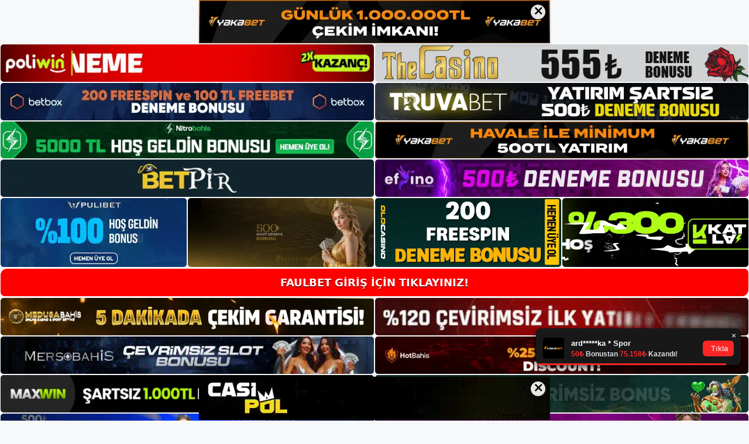

--- FILE ---
content_type: text/html; charset=UTF-8
request_url: https://faulbet.org/tag/faulbet-giris-adresi/page/2/
body_size: 22125
content:
<!DOCTYPE html>
<html lang="tr">
<head>
<meta name="google-site-verification" content="QU2q706WAdmrJh1s_kYmuGFFo1CCr04vGQtAt_O9NFk" />
	<meta charset="UTF-8">
	<meta name='robots' content='index, follow, max-image-preview:large, max-snippet:-1, max-video-preview:-1' />
<meta name="generator" content="Bu sitenin AMP ve CDN (İç Link) kurulumu NGY tarafından yapılmıştır."/><meta name="viewport" content="width=device-width, initial-scale=1">
	<!-- This site is optimized with the Yoast SEO plugin v26.8 - https://yoast.com/product/yoast-seo-wordpress/ -->
	<title>Faulbet giriş adresi- Sayfa 2 / 2 - Faulbet Giriş Adresi</title>
	<link rel="canonical" href="https://faulbet.org/tag/faulbet-giris-adresi/page/2/" />
	<link rel="prev" href="https://faulbet.org/tag/faulbet-giris-adresi/" />
	<meta property="og:locale" content="tr_TR" />
	<meta property="og:type" content="article" />
	<meta property="og:title" content="Faulbet giriş adresi- Sayfa 2 / 2 - Faulbet Giriş Adresi" />
	<meta property="og:url" content="https://faulbet.org/tag/faulbet-giris-adresi/" />
	<meta property="og:site_name" content="Faulbet Giriş Adresi" />
	<meta name="twitter:card" content="summary_large_image" />
	<script type="application/ld+json" class="yoast-schema-graph">{"@context":"https://schema.org","@graph":[{"@type":"CollectionPage","@id":"https://faulbet.org/tag/faulbet-giris-adresi/","url":"https://faulbet.org/tag/faulbet-giris-adresi/page/2/","name":"Faulbet giriş adresi- Sayfa 2 / 2 - Faulbet Giriş Adresi","isPartOf":{"@id":"https://faulbet.org/#website"},"breadcrumb":{"@id":"https://faulbet.org/tag/faulbet-giris-adresi/page/2/#breadcrumb"},"inLanguage":"tr"},{"@type":"BreadcrumbList","@id":"https://faulbet.org/tag/faulbet-giris-adresi/page/2/#breadcrumb","itemListElement":[{"@type":"ListItem","position":1,"name":"Anasayfa","item":"https://faulbet.org/"},{"@type":"ListItem","position":2,"name":"Faulbet giriş adresi"}]},{"@type":"WebSite","@id":"https://faulbet.org/#website","url":"https://faulbet.org/","name":"Faulbet Giriş Adresi","description":"Faulbet Giriş Adresi Bilgileri","publisher":{"@id":"https://faulbet.org/#/schema/person/a447239b3381ef8f821575437796e6f2"},"potentialAction":[{"@type":"SearchAction","target":{"@type":"EntryPoint","urlTemplate":"https://faulbet.org/?s={search_term_string}"},"query-input":{"@type":"PropertyValueSpecification","valueRequired":true,"valueName":"search_term_string"}}],"inLanguage":"tr"},{"@type":["Person","Organization"],"@id":"https://faulbet.org/#/schema/person/a447239b3381ef8f821575437796e6f2","name":"faulbet","image":{"@type":"ImageObject","inLanguage":"tr","@id":"https://faulbet.org/#/schema/person/image/","url":"https://faulbet.org/wp-content/uploads/2021/10/cropped-Faulbet.jpg","contentUrl":"https://faulbet.org/wp-content/uploads/2021/10/cropped-Faulbet.jpg","width":169,"height":46,"caption":"faulbet"},"logo":{"@id":"https://faulbet.org/#/schema/person/image/"}}]}</script>
	<!-- / Yoast SEO plugin. -->


<link rel="alternate" type="application/rss+xml" title="Faulbet Giriş Adresi &raquo; akışı" href="https://faulbet.org/feed/" />
<link rel="alternate" type="application/rss+xml" title="Faulbet Giriş Adresi &raquo; yorum akışı" href="https://faulbet.org/comments/feed/" />
<link rel="alternate" type="application/rss+xml" title="Faulbet Giriş Adresi &raquo; Faulbet giriş adresi etiket akışı" href="https://faulbet.org/tag/faulbet-giris-adresi/feed/" />
<style id='wp-img-auto-sizes-contain-inline-css'>
img:is([sizes=auto i],[sizes^="auto," i]){contain-intrinsic-size:3000px 1500px}
/*# sourceURL=wp-img-auto-sizes-contain-inline-css */
</style>
<style id='wp-emoji-styles-inline-css'>

	img.wp-smiley, img.emoji {
		display: inline !important;
		border: none !important;
		box-shadow: none !important;
		height: 1em !important;
		width: 1em !important;
		margin: 0 0.07em !important;
		vertical-align: -0.1em !important;
		background: none !important;
		padding: 0 !important;
	}
/*# sourceURL=wp-emoji-styles-inline-css */
</style>
<style id='wp-block-library-inline-css'>
:root{--wp-block-synced-color:#7a00df;--wp-block-synced-color--rgb:122,0,223;--wp-bound-block-color:var(--wp-block-synced-color);--wp-editor-canvas-background:#ddd;--wp-admin-theme-color:#007cba;--wp-admin-theme-color--rgb:0,124,186;--wp-admin-theme-color-darker-10:#006ba1;--wp-admin-theme-color-darker-10--rgb:0,107,160.5;--wp-admin-theme-color-darker-20:#005a87;--wp-admin-theme-color-darker-20--rgb:0,90,135;--wp-admin-border-width-focus:2px}@media (min-resolution:192dpi){:root{--wp-admin-border-width-focus:1.5px}}.wp-element-button{cursor:pointer}:root .has-very-light-gray-background-color{background-color:#eee}:root .has-very-dark-gray-background-color{background-color:#313131}:root .has-very-light-gray-color{color:#eee}:root .has-very-dark-gray-color{color:#313131}:root .has-vivid-green-cyan-to-vivid-cyan-blue-gradient-background{background:linear-gradient(135deg,#00d084,#0693e3)}:root .has-purple-crush-gradient-background{background:linear-gradient(135deg,#34e2e4,#4721fb 50%,#ab1dfe)}:root .has-hazy-dawn-gradient-background{background:linear-gradient(135deg,#faaca8,#dad0ec)}:root .has-subdued-olive-gradient-background{background:linear-gradient(135deg,#fafae1,#67a671)}:root .has-atomic-cream-gradient-background{background:linear-gradient(135deg,#fdd79a,#004a59)}:root .has-nightshade-gradient-background{background:linear-gradient(135deg,#330968,#31cdcf)}:root .has-midnight-gradient-background{background:linear-gradient(135deg,#020381,#2874fc)}:root{--wp--preset--font-size--normal:16px;--wp--preset--font-size--huge:42px}.has-regular-font-size{font-size:1em}.has-larger-font-size{font-size:2.625em}.has-normal-font-size{font-size:var(--wp--preset--font-size--normal)}.has-huge-font-size{font-size:var(--wp--preset--font-size--huge)}.has-text-align-center{text-align:center}.has-text-align-left{text-align:left}.has-text-align-right{text-align:right}.has-fit-text{white-space:nowrap!important}#end-resizable-editor-section{display:none}.aligncenter{clear:both}.items-justified-left{justify-content:flex-start}.items-justified-center{justify-content:center}.items-justified-right{justify-content:flex-end}.items-justified-space-between{justify-content:space-between}.screen-reader-text{border:0;clip-path:inset(50%);height:1px;margin:-1px;overflow:hidden;padding:0;position:absolute;width:1px;word-wrap:normal!important}.screen-reader-text:focus{background-color:#ddd;clip-path:none;color:#444;display:block;font-size:1em;height:auto;left:5px;line-height:normal;padding:15px 23px 14px;text-decoration:none;top:5px;width:auto;z-index:100000}html :where(.has-border-color){border-style:solid}html :where([style*=border-top-color]){border-top-style:solid}html :where([style*=border-right-color]){border-right-style:solid}html :where([style*=border-bottom-color]){border-bottom-style:solid}html :where([style*=border-left-color]){border-left-style:solid}html :where([style*=border-width]){border-style:solid}html :where([style*=border-top-width]){border-top-style:solid}html :where([style*=border-right-width]){border-right-style:solid}html :where([style*=border-bottom-width]){border-bottom-style:solid}html :where([style*=border-left-width]){border-left-style:solid}html :where(img[class*=wp-image-]){height:auto;max-width:100%}:where(figure){margin:0 0 1em}html :where(.is-position-sticky){--wp-admin--admin-bar--position-offset:var(--wp-admin--admin-bar--height,0px)}@media screen and (max-width:600px){html :where(.is-position-sticky){--wp-admin--admin-bar--position-offset:0px}}

/*# sourceURL=wp-block-library-inline-css */
</style><style id='wp-block-archives-inline-css'>
.wp-block-archives{box-sizing:border-box}.wp-block-archives-dropdown label{display:block}
/*# sourceURL=https://faulbet.org/wp-includes/blocks/archives/style.min.css */
</style>
<style id='wp-block-categories-inline-css'>
.wp-block-categories{box-sizing:border-box}.wp-block-categories.alignleft{margin-right:2em}.wp-block-categories.alignright{margin-left:2em}.wp-block-categories.wp-block-categories-dropdown.aligncenter{text-align:center}.wp-block-categories .wp-block-categories__label{display:block;width:100%}
/*# sourceURL=https://faulbet.org/wp-includes/blocks/categories/style.min.css */
</style>
<style id='wp-block-heading-inline-css'>
h1:where(.wp-block-heading).has-background,h2:where(.wp-block-heading).has-background,h3:where(.wp-block-heading).has-background,h4:where(.wp-block-heading).has-background,h5:where(.wp-block-heading).has-background,h6:where(.wp-block-heading).has-background{padding:1.25em 2.375em}h1.has-text-align-left[style*=writing-mode]:where([style*=vertical-lr]),h1.has-text-align-right[style*=writing-mode]:where([style*=vertical-rl]),h2.has-text-align-left[style*=writing-mode]:where([style*=vertical-lr]),h2.has-text-align-right[style*=writing-mode]:where([style*=vertical-rl]),h3.has-text-align-left[style*=writing-mode]:where([style*=vertical-lr]),h3.has-text-align-right[style*=writing-mode]:where([style*=vertical-rl]),h4.has-text-align-left[style*=writing-mode]:where([style*=vertical-lr]),h4.has-text-align-right[style*=writing-mode]:where([style*=vertical-rl]),h5.has-text-align-left[style*=writing-mode]:where([style*=vertical-lr]),h5.has-text-align-right[style*=writing-mode]:where([style*=vertical-rl]),h6.has-text-align-left[style*=writing-mode]:where([style*=vertical-lr]),h6.has-text-align-right[style*=writing-mode]:where([style*=vertical-rl]){rotate:180deg}
/*# sourceURL=https://faulbet.org/wp-includes/blocks/heading/style.min.css */
</style>
<style id='wp-block-latest-posts-inline-css'>
.wp-block-latest-posts{box-sizing:border-box}.wp-block-latest-posts.alignleft{margin-right:2em}.wp-block-latest-posts.alignright{margin-left:2em}.wp-block-latest-posts.wp-block-latest-posts__list{list-style:none}.wp-block-latest-posts.wp-block-latest-posts__list li{clear:both;overflow-wrap:break-word}.wp-block-latest-posts.is-grid{display:flex;flex-wrap:wrap}.wp-block-latest-posts.is-grid li{margin:0 1.25em 1.25em 0;width:100%}@media (min-width:600px){.wp-block-latest-posts.columns-2 li{width:calc(50% - .625em)}.wp-block-latest-posts.columns-2 li:nth-child(2n){margin-right:0}.wp-block-latest-posts.columns-3 li{width:calc(33.33333% - .83333em)}.wp-block-latest-posts.columns-3 li:nth-child(3n){margin-right:0}.wp-block-latest-posts.columns-4 li{width:calc(25% - .9375em)}.wp-block-latest-posts.columns-4 li:nth-child(4n){margin-right:0}.wp-block-latest-posts.columns-5 li{width:calc(20% - 1em)}.wp-block-latest-posts.columns-5 li:nth-child(5n){margin-right:0}.wp-block-latest-posts.columns-6 li{width:calc(16.66667% - 1.04167em)}.wp-block-latest-posts.columns-6 li:nth-child(6n){margin-right:0}}:root :where(.wp-block-latest-posts.is-grid){padding:0}:root :where(.wp-block-latest-posts.wp-block-latest-posts__list){padding-left:0}.wp-block-latest-posts__post-author,.wp-block-latest-posts__post-date{display:block;font-size:.8125em}.wp-block-latest-posts__post-excerpt,.wp-block-latest-posts__post-full-content{margin-bottom:1em;margin-top:.5em}.wp-block-latest-posts__featured-image a{display:inline-block}.wp-block-latest-posts__featured-image img{height:auto;max-width:100%;width:auto}.wp-block-latest-posts__featured-image.alignleft{float:left;margin-right:1em}.wp-block-latest-posts__featured-image.alignright{float:right;margin-left:1em}.wp-block-latest-posts__featured-image.aligncenter{margin-bottom:1em;text-align:center}
/*# sourceURL=https://faulbet.org/wp-includes/blocks/latest-posts/style.min.css */
</style>
<style id='wp-block-tag-cloud-inline-css'>
.wp-block-tag-cloud{box-sizing:border-box}.wp-block-tag-cloud.aligncenter{justify-content:center;text-align:center}.wp-block-tag-cloud a{display:inline-block;margin-right:5px}.wp-block-tag-cloud span{display:inline-block;margin-left:5px;text-decoration:none}:root :where(.wp-block-tag-cloud.is-style-outline){display:flex;flex-wrap:wrap;gap:1ch}:root :where(.wp-block-tag-cloud.is-style-outline a){border:1px solid;font-size:unset!important;margin-right:0;padding:1ch 2ch;text-decoration:none!important}
/*# sourceURL=https://faulbet.org/wp-includes/blocks/tag-cloud/style.min.css */
</style>
<style id='wp-block-group-inline-css'>
.wp-block-group{box-sizing:border-box}:where(.wp-block-group.wp-block-group-is-layout-constrained){position:relative}
/*# sourceURL=https://faulbet.org/wp-includes/blocks/group/style.min.css */
</style>
<style id='global-styles-inline-css'>
:root{--wp--preset--aspect-ratio--square: 1;--wp--preset--aspect-ratio--4-3: 4/3;--wp--preset--aspect-ratio--3-4: 3/4;--wp--preset--aspect-ratio--3-2: 3/2;--wp--preset--aspect-ratio--2-3: 2/3;--wp--preset--aspect-ratio--16-9: 16/9;--wp--preset--aspect-ratio--9-16: 9/16;--wp--preset--color--black: #000000;--wp--preset--color--cyan-bluish-gray: #abb8c3;--wp--preset--color--white: #ffffff;--wp--preset--color--pale-pink: #f78da7;--wp--preset--color--vivid-red: #cf2e2e;--wp--preset--color--luminous-vivid-orange: #ff6900;--wp--preset--color--luminous-vivid-amber: #fcb900;--wp--preset--color--light-green-cyan: #7bdcb5;--wp--preset--color--vivid-green-cyan: #00d084;--wp--preset--color--pale-cyan-blue: #8ed1fc;--wp--preset--color--vivid-cyan-blue: #0693e3;--wp--preset--color--vivid-purple: #9b51e0;--wp--preset--color--contrast: var(--contrast);--wp--preset--color--contrast-2: var(--contrast-2);--wp--preset--color--contrast-3: var(--contrast-3);--wp--preset--color--base: var(--base);--wp--preset--color--base-2: var(--base-2);--wp--preset--color--base-3: var(--base-3);--wp--preset--color--accent: var(--accent);--wp--preset--gradient--vivid-cyan-blue-to-vivid-purple: linear-gradient(135deg,rgb(6,147,227) 0%,rgb(155,81,224) 100%);--wp--preset--gradient--light-green-cyan-to-vivid-green-cyan: linear-gradient(135deg,rgb(122,220,180) 0%,rgb(0,208,130) 100%);--wp--preset--gradient--luminous-vivid-amber-to-luminous-vivid-orange: linear-gradient(135deg,rgb(252,185,0) 0%,rgb(255,105,0) 100%);--wp--preset--gradient--luminous-vivid-orange-to-vivid-red: linear-gradient(135deg,rgb(255,105,0) 0%,rgb(207,46,46) 100%);--wp--preset--gradient--very-light-gray-to-cyan-bluish-gray: linear-gradient(135deg,rgb(238,238,238) 0%,rgb(169,184,195) 100%);--wp--preset--gradient--cool-to-warm-spectrum: linear-gradient(135deg,rgb(74,234,220) 0%,rgb(151,120,209) 20%,rgb(207,42,186) 40%,rgb(238,44,130) 60%,rgb(251,105,98) 80%,rgb(254,248,76) 100%);--wp--preset--gradient--blush-light-purple: linear-gradient(135deg,rgb(255,206,236) 0%,rgb(152,150,240) 100%);--wp--preset--gradient--blush-bordeaux: linear-gradient(135deg,rgb(254,205,165) 0%,rgb(254,45,45) 50%,rgb(107,0,62) 100%);--wp--preset--gradient--luminous-dusk: linear-gradient(135deg,rgb(255,203,112) 0%,rgb(199,81,192) 50%,rgb(65,88,208) 100%);--wp--preset--gradient--pale-ocean: linear-gradient(135deg,rgb(255,245,203) 0%,rgb(182,227,212) 50%,rgb(51,167,181) 100%);--wp--preset--gradient--electric-grass: linear-gradient(135deg,rgb(202,248,128) 0%,rgb(113,206,126) 100%);--wp--preset--gradient--midnight: linear-gradient(135deg,rgb(2,3,129) 0%,rgb(40,116,252) 100%);--wp--preset--font-size--small: 13px;--wp--preset--font-size--medium: 20px;--wp--preset--font-size--large: 36px;--wp--preset--font-size--x-large: 42px;--wp--preset--spacing--20: 0.44rem;--wp--preset--spacing--30: 0.67rem;--wp--preset--spacing--40: 1rem;--wp--preset--spacing--50: 1.5rem;--wp--preset--spacing--60: 2.25rem;--wp--preset--spacing--70: 3.38rem;--wp--preset--spacing--80: 5.06rem;--wp--preset--shadow--natural: 6px 6px 9px rgba(0, 0, 0, 0.2);--wp--preset--shadow--deep: 12px 12px 50px rgba(0, 0, 0, 0.4);--wp--preset--shadow--sharp: 6px 6px 0px rgba(0, 0, 0, 0.2);--wp--preset--shadow--outlined: 6px 6px 0px -3px rgb(255, 255, 255), 6px 6px rgb(0, 0, 0);--wp--preset--shadow--crisp: 6px 6px 0px rgb(0, 0, 0);}:where(.is-layout-flex){gap: 0.5em;}:where(.is-layout-grid){gap: 0.5em;}body .is-layout-flex{display: flex;}.is-layout-flex{flex-wrap: wrap;align-items: center;}.is-layout-flex > :is(*, div){margin: 0;}body .is-layout-grid{display: grid;}.is-layout-grid > :is(*, div){margin: 0;}:where(.wp-block-columns.is-layout-flex){gap: 2em;}:where(.wp-block-columns.is-layout-grid){gap: 2em;}:where(.wp-block-post-template.is-layout-flex){gap: 1.25em;}:where(.wp-block-post-template.is-layout-grid){gap: 1.25em;}.has-black-color{color: var(--wp--preset--color--black) !important;}.has-cyan-bluish-gray-color{color: var(--wp--preset--color--cyan-bluish-gray) !important;}.has-white-color{color: var(--wp--preset--color--white) !important;}.has-pale-pink-color{color: var(--wp--preset--color--pale-pink) !important;}.has-vivid-red-color{color: var(--wp--preset--color--vivid-red) !important;}.has-luminous-vivid-orange-color{color: var(--wp--preset--color--luminous-vivid-orange) !important;}.has-luminous-vivid-amber-color{color: var(--wp--preset--color--luminous-vivid-amber) !important;}.has-light-green-cyan-color{color: var(--wp--preset--color--light-green-cyan) !important;}.has-vivid-green-cyan-color{color: var(--wp--preset--color--vivid-green-cyan) !important;}.has-pale-cyan-blue-color{color: var(--wp--preset--color--pale-cyan-blue) !important;}.has-vivid-cyan-blue-color{color: var(--wp--preset--color--vivid-cyan-blue) !important;}.has-vivid-purple-color{color: var(--wp--preset--color--vivid-purple) !important;}.has-black-background-color{background-color: var(--wp--preset--color--black) !important;}.has-cyan-bluish-gray-background-color{background-color: var(--wp--preset--color--cyan-bluish-gray) !important;}.has-white-background-color{background-color: var(--wp--preset--color--white) !important;}.has-pale-pink-background-color{background-color: var(--wp--preset--color--pale-pink) !important;}.has-vivid-red-background-color{background-color: var(--wp--preset--color--vivid-red) !important;}.has-luminous-vivid-orange-background-color{background-color: var(--wp--preset--color--luminous-vivid-orange) !important;}.has-luminous-vivid-amber-background-color{background-color: var(--wp--preset--color--luminous-vivid-amber) !important;}.has-light-green-cyan-background-color{background-color: var(--wp--preset--color--light-green-cyan) !important;}.has-vivid-green-cyan-background-color{background-color: var(--wp--preset--color--vivid-green-cyan) !important;}.has-pale-cyan-blue-background-color{background-color: var(--wp--preset--color--pale-cyan-blue) !important;}.has-vivid-cyan-blue-background-color{background-color: var(--wp--preset--color--vivid-cyan-blue) !important;}.has-vivid-purple-background-color{background-color: var(--wp--preset--color--vivid-purple) !important;}.has-black-border-color{border-color: var(--wp--preset--color--black) !important;}.has-cyan-bluish-gray-border-color{border-color: var(--wp--preset--color--cyan-bluish-gray) !important;}.has-white-border-color{border-color: var(--wp--preset--color--white) !important;}.has-pale-pink-border-color{border-color: var(--wp--preset--color--pale-pink) !important;}.has-vivid-red-border-color{border-color: var(--wp--preset--color--vivid-red) !important;}.has-luminous-vivid-orange-border-color{border-color: var(--wp--preset--color--luminous-vivid-orange) !important;}.has-luminous-vivid-amber-border-color{border-color: var(--wp--preset--color--luminous-vivid-amber) !important;}.has-light-green-cyan-border-color{border-color: var(--wp--preset--color--light-green-cyan) !important;}.has-vivid-green-cyan-border-color{border-color: var(--wp--preset--color--vivid-green-cyan) !important;}.has-pale-cyan-blue-border-color{border-color: var(--wp--preset--color--pale-cyan-blue) !important;}.has-vivid-cyan-blue-border-color{border-color: var(--wp--preset--color--vivid-cyan-blue) !important;}.has-vivid-purple-border-color{border-color: var(--wp--preset--color--vivid-purple) !important;}.has-vivid-cyan-blue-to-vivid-purple-gradient-background{background: var(--wp--preset--gradient--vivid-cyan-blue-to-vivid-purple) !important;}.has-light-green-cyan-to-vivid-green-cyan-gradient-background{background: var(--wp--preset--gradient--light-green-cyan-to-vivid-green-cyan) !important;}.has-luminous-vivid-amber-to-luminous-vivid-orange-gradient-background{background: var(--wp--preset--gradient--luminous-vivid-amber-to-luminous-vivid-orange) !important;}.has-luminous-vivid-orange-to-vivid-red-gradient-background{background: var(--wp--preset--gradient--luminous-vivid-orange-to-vivid-red) !important;}.has-very-light-gray-to-cyan-bluish-gray-gradient-background{background: var(--wp--preset--gradient--very-light-gray-to-cyan-bluish-gray) !important;}.has-cool-to-warm-spectrum-gradient-background{background: var(--wp--preset--gradient--cool-to-warm-spectrum) !important;}.has-blush-light-purple-gradient-background{background: var(--wp--preset--gradient--blush-light-purple) !important;}.has-blush-bordeaux-gradient-background{background: var(--wp--preset--gradient--blush-bordeaux) !important;}.has-luminous-dusk-gradient-background{background: var(--wp--preset--gradient--luminous-dusk) !important;}.has-pale-ocean-gradient-background{background: var(--wp--preset--gradient--pale-ocean) !important;}.has-electric-grass-gradient-background{background: var(--wp--preset--gradient--electric-grass) !important;}.has-midnight-gradient-background{background: var(--wp--preset--gradient--midnight) !important;}.has-small-font-size{font-size: var(--wp--preset--font-size--small) !important;}.has-medium-font-size{font-size: var(--wp--preset--font-size--medium) !important;}.has-large-font-size{font-size: var(--wp--preset--font-size--large) !important;}.has-x-large-font-size{font-size: var(--wp--preset--font-size--x-large) !important;}
/*# sourceURL=global-styles-inline-css */
</style>

<style id='classic-theme-styles-inline-css'>
/*! This file is auto-generated */
.wp-block-button__link{color:#fff;background-color:#32373c;border-radius:9999px;box-shadow:none;text-decoration:none;padding:calc(.667em + 2px) calc(1.333em + 2px);font-size:1.125em}.wp-block-file__button{background:#32373c;color:#fff;text-decoration:none}
/*# sourceURL=/wp-includes/css/classic-themes.min.css */
</style>
<link rel='stylesheet' id='generate-style-css' href='https://faulbet.org/wp-content/themes/generatepress/assets/css/main.min.css?ver=3.1.3' media='all' />
<style id='generate-style-inline-css'>
body{background-color:var(--base-2);color:var(--contrast);}a{color:var(--accent);}a{text-decoration:underline;}.entry-title a, .site-branding a, a.button, .wp-block-button__link, .main-navigation a{text-decoration:none;}a:hover, a:focus, a:active{color:var(--contrast);}.wp-block-group__inner-container{max-width:1200px;margin-left:auto;margin-right:auto;}:root{--contrast:#222222;--contrast-2:#575760;--contrast-3:#b2b2be;--base:#f0f0f0;--base-2:#f7f8f9;--base-3:#ffffff;--accent:#1e73be;}.has-contrast-color{color:#222222;}.has-contrast-background-color{background-color:#222222;}.has-contrast-2-color{color:#575760;}.has-contrast-2-background-color{background-color:#575760;}.has-contrast-3-color{color:#b2b2be;}.has-contrast-3-background-color{background-color:#b2b2be;}.has-base-color{color:#f0f0f0;}.has-base-background-color{background-color:#f0f0f0;}.has-base-2-color{color:#f7f8f9;}.has-base-2-background-color{background-color:#f7f8f9;}.has-base-3-color{color:#ffffff;}.has-base-3-background-color{background-color:#ffffff;}.has-accent-color{color:#1e73be;}.has-accent-background-color{background-color:#1e73be;}.top-bar{background-color:#636363;color:#ffffff;}.top-bar a{color:#ffffff;}.top-bar a:hover{color:#303030;}.site-header{background-color:var(--base-3);}.main-title a,.main-title a:hover{color:var(--contrast);}.site-description{color:var(--contrast-2);}.mobile-menu-control-wrapper .menu-toggle,.mobile-menu-control-wrapper .menu-toggle:hover,.mobile-menu-control-wrapper .menu-toggle:focus,.has-inline-mobile-toggle #site-navigation.toggled{background-color:rgba(0, 0, 0, 0.02);}.main-navigation,.main-navigation ul ul{background-color:var(--base-3);}.main-navigation .main-nav ul li a, .main-navigation .menu-toggle, .main-navigation .menu-bar-items{color:var(--contrast);}.main-navigation .main-nav ul li:not([class*="current-menu-"]):hover > a, .main-navigation .main-nav ul li:not([class*="current-menu-"]):focus > a, .main-navigation .main-nav ul li.sfHover:not([class*="current-menu-"]) > a, .main-navigation .menu-bar-item:hover > a, .main-navigation .menu-bar-item.sfHover > a{color:var(--accent);}button.menu-toggle:hover,button.menu-toggle:focus{color:var(--contrast);}.main-navigation .main-nav ul li[class*="current-menu-"] > a{color:var(--accent);}.navigation-search input[type="search"],.navigation-search input[type="search"]:active, .navigation-search input[type="search"]:focus, .main-navigation .main-nav ul li.search-item.active > a, .main-navigation .menu-bar-items .search-item.active > a{color:var(--accent);}.main-navigation ul ul{background-color:var(--base);}.separate-containers .inside-article, .separate-containers .comments-area, .separate-containers .page-header, .one-container .container, .separate-containers .paging-navigation, .inside-page-header{background-color:var(--base-3);}.entry-title a{color:var(--contrast);}.entry-title a:hover{color:var(--contrast-2);}.entry-meta{color:var(--contrast-2);}.sidebar .widget{background-color:var(--base-3);}.footer-widgets{background-color:var(--base-3);}.site-info{background-color:var(--base-3);}input[type="text"],input[type="email"],input[type="url"],input[type="password"],input[type="search"],input[type="tel"],input[type="number"],textarea,select{color:var(--contrast);background-color:var(--base-2);border-color:var(--base);}input[type="text"]:focus,input[type="email"]:focus,input[type="url"]:focus,input[type="password"]:focus,input[type="search"]:focus,input[type="tel"]:focus,input[type="number"]:focus,textarea:focus,select:focus{color:var(--contrast);background-color:var(--base-2);border-color:var(--contrast-3);}button,html input[type="button"],input[type="reset"],input[type="submit"],a.button,a.wp-block-button__link:not(.has-background){color:#ffffff;background-color:#55555e;}button:hover,html input[type="button"]:hover,input[type="reset"]:hover,input[type="submit"]:hover,a.button:hover,button:focus,html input[type="button"]:focus,input[type="reset"]:focus,input[type="submit"]:focus,a.button:focus,a.wp-block-button__link:not(.has-background):active,a.wp-block-button__link:not(.has-background):focus,a.wp-block-button__link:not(.has-background):hover{color:#ffffff;background-color:#3f4047;}a.generate-back-to-top{background-color:rgba( 0,0,0,0.4 );color:#ffffff;}a.generate-back-to-top:hover,a.generate-back-to-top:focus{background-color:rgba( 0,0,0,0.6 );color:#ffffff;}@media (max-width:768px){.main-navigation .menu-bar-item:hover > a, .main-navigation .menu-bar-item.sfHover > a{background:none;color:var(--contrast);}}.nav-below-header .main-navigation .inside-navigation.grid-container, .nav-above-header .main-navigation .inside-navigation.grid-container{padding:0px 20px 0px 20px;}.site-main .wp-block-group__inner-container{padding:40px;}.separate-containers .paging-navigation{padding-top:20px;padding-bottom:20px;}.entry-content .alignwide, body:not(.no-sidebar) .entry-content .alignfull{margin-left:-40px;width:calc(100% + 80px);max-width:calc(100% + 80px);}.rtl .menu-item-has-children .dropdown-menu-toggle{padding-left:20px;}.rtl .main-navigation .main-nav ul li.menu-item-has-children > a{padding-right:20px;}@media (max-width:768px){.separate-containers .inside-article, .separate-containers .comments-area, .separate-containers .page-header, .separate-containers .paging-navigation, .one-container .site-content, .inside-page-header{padding:30px;}.site-main .wp-block-group__inner-container{padding:30px;}.inside-top-bar{padding-right:30px;padding-left:30px;}.inside-header{padding-right:30px;padding-left:30px;}.widget-area .widget{padding-top:30px;padding-right:30px;padding-bottom:30px;padding-left:30px;}.footer-widgets-container{padding-top:30px;padding-right:30px;padding-bottom:30px;padding-left:30px;}.inside-site-info{padding-right:30px;padding-left:30px;}.entry-content .alignwide, body:not(.no-sidebar) .entry-content .alignfull{margin-left:-30px;width:calc(100% + 60px);max-width:calc(100% + 60px);}.one-container .site-main .paging-navigation{margin-bottom:20px;}}/* End cached CSS */.is-right-sidebar{width:30%;}.is-left-sidebar{width:30%;}.site-content .content-area{width:70%;}@media (max-width:768px){.main-navigation .menu-toggle,.sidebar-nav-mobile:not(#sticky-placeholder){display:block;}.main-navigation ul,.gen-sidebar-nav,.main-navigation:not(.slideout-navigation):not(.toggled) .main-nav > ul,.has-inline-mobile-toggle #site-navigation .inside-navigation > *:not(.navigation-search):not(.main-nav){display:none;}.nav-align-right .inside-navigation,.nav-align-center .inside-navigation{justify-content:space-between;}.has-inline-mobile-toggle .mobile-menu-control-wrapper{display:flex;flex-wrap:wrap;}.has-inline-mobile-toggle .inside-header{flex-direction:row;text-align:left;flex-wrap:wrap;}.has-inline-mobile-toggle .header-widget,.has-inline-mobile-toggle #site-navigation{flex-basis:100%;}.nav-float-left .has-inline-mobile-toggle #site-navigation{order:10;}}
/*# sourceURL=generate-style-inline-css */
</style>
<link rel="https://api.w.org/" href="https://faulbet.org/wp-json/" /><link rel="alternate" title="JSON" type="application/json" href="https://faulbet.org/wp-json/wp/v2/tags/6" /><link rel="EditURI" type="application/rsd+xml" title="RSD" href="https://faulbet.org/xmlrpc.php?rsd" />
<meta name="generator" content="WordPress 6.9" />
<link rel="amphtml" href="https://faulbetorg.seocorko.com/tag/faulbet-giris-adresi/page/2/amp/"><link rel="icon" href="https://faulbet.org/wp-content/uploads/2021/10/cropped-cropped-Faulbet-32x32.jpg" sizes="32x32" />
<link rel="icon" href="https://faulbet.org/wp-content/uploads/2021/10/cropped-cropped-Faulbet-192x192.jpg" sizes="192x192" />
<link rel="apple-touch-icon" href="https://faulbet.org/wp-content/uploads/2021/10/cropped-cropped-Faulbet-180x180.jpg" />
<meta name="msapplication-TileImage" content="https://faulbet.org/wp-content/uploads/2021/10/cropped-cropped-Faulbet-270x270.jpg" />
	<head>

    <meta charset="UTF-8">
    <meta name="viewport"
          content="width=device-width, user-scalable=no, initial-scale=1.0, maximum-scale=1.0, minimum-scale=1.0">
    <meta http-equiv="X-UA-Compatible" content="ie=edge">
    </head>



<style>

    .footer iframe{
        position:fixed;
        bottom:0;
        z-index:9999;
          
      }
      
  .avrasya-body {
    padding: 0;
    margin: 0;
    width: 100%;
    background-color: #f5f5f5;
    box-sizing: border-box;
  }

  .avrasya-footer-notifi iframe {
    position: fixed;
    bottom: 0;
    z-index: 9999999;
  }

  .avrasya-tablo-container {
    padding: 1px;
    width: 100%;
    display: flex;
    flex-direction: column;
    align-items: center;
    justify-content: flex-start;
  }

  .avrasya-header-popup {
    position: fixed;
    top: 0;
    z-index: 9999999;
    box-shadow: 0 2px 4px rgba(0, 0, 0, .1);
  }

  .avrasya-header-popup-content {
    margin: 0 auto;
  }

  .avrasya-header-popup-content img {
    width: 100%;
    object-fit: contain;
  }

  .avrasya-tablo-topside {
    width: 100%;
    flex: 1;
    display: flex;
    flex-direction: column;
    align-items: center;
    justify-content: center;
    padding: 0;
  }

  .avrasya-avrasya-tablo-topcard-continer,
  .avrasya-avrasya-tablo-card-continer,
  .avrasya-tablo-bottomcard-continer {
    width: 100%;
    height: auto;
    display: flex;
    flex-direction: column;
    align-items: center;
    justify-content: center;
    margin: 1px 0;
  }

  .avrasya-tablo-topcard,
  .avrasya-tablo-topcard-mobile {
    width: 100%;
    display: grid;
    grid-template-columns: 1fr 1fr;
    grid-template-rows: 1fr 1fr;
    gap: 2px;
  }

  .avrasya-tablo-topcard-mobile {
    display: none;
  }

  .avrasya-tablo-card,
  .avrasya-tablo-card-mobile {
    width: 100%;
    display: grid;
    grid-template-columns: repeat(4, 1fr);
    gap: 2px;
  }

  .avrasya-tablo-card-mobile {
    display: none;
  }

  .avrasya-tablo-bottomcard,
  .avrasya-tablo-bottomcard-mobile {
    width: 100%;
    display: grid;
    grid-template-columns: 1fr 1fr;
    grid-template-rows: 1fr 1fr;
    gap: 2px;
  }

  .avrasya-tablo-bottomcard-mobile {
    display: none;
  }

  .avrasya-tablo-topcard a,
  .avrasya-tablo-topcard-mobile a,
  .avrasya-tablo-card a,
  .avrasya-tablo-card-mobile a,
  .avrasya-tablo-bottomcard a,
  .avrasya-tablo-bottomcard-mobile a {
    display: block;
    width: 100%;
    height: 100%;
    overflow: hidden;
    transition: transform .3s ease;
    background-color: #fff;
  }

  .avrasya-tablo-topcard a img,
  .avrasya-tablo-topcard-mobile a img,
  .avrasya-tablo-card a img,
  .avrasya-tablo-card-mobile a img,
  .avrasya-tablo-bottomcard a img,
  .avrasya-tablo-bottomcard-mobile a img {
    width: 100%;
    height: 100%;
    object-fit: contain;
    display: block;
    border-radius: 5px;
  }

  .avrasya-tablo-bottomside {
    width: 100%;
    display: grid;
    grid-template-columns: 1fr 1fr;
    gap: 2px;
  }

  .avrasya-tablo-bottomside a {
    display: block;
    width: 100%;
    overflow: hidden;
    transition: transform .3s ease;
    background-color: #fff;
  }

  .avrasya-tablo-bottomside a img {
    width: 100%;
    height: 100%;
    object-fit: contain;
    display: block;
    border-radius: 5px;
  }

  .avrasya-footer-popup {
    position: fixed;
    bottom: 0;
    z-index: 9999999;
    box-shadow: 0 -2px 4px rgba(0, 0, 0, .1);
    margin-top: auto;
  }

  .avrasya-footer-popup-content {
    margin: 0 auto;
    padding: 0;
  }

  .avrasya-footer-popup-content img {
    width: 100%;
    object-fit: contain;
  }

  .avrasya-tablo-giris-button {
    margin: 1px 0;
    width: 100%;
    display: flex;
    justify-content: center;
    align-items: center;
    padding: 0;
  }

  .avrasya-footer-popup-content-left {
    margin-bottom: -6px;
  }

  .avrasya-header-popup-content-left {
    margin-bottom: -6px;
  }

  .avrasya-tablo-giris-button a.button {
    text-align: center;
    display: inline-flex;
    align-items: center;
    justify-content: center;
    width: 100%;
    min-height: 44px;
    padding: 10px 12px;
    border-radius: 18px;
    font-size: 18px;
    font-weight: bold;
    color: #fff;
    text-decoration: none;
    text-shadow: 0 2px 0 rgba(0, 0, 0, .4);
    background: #ff0000 !important;
    margin: 1px 0px;

    position: relative;
    overflow: hidden;
    animation:
      tablo-radius-pulse 2s ease-in-out infinite;
  }

  @keyframes tablo-radius-pulse {
    0% {
      border-radius: 18px 0px 18px 0px;
    }

    25% {
      border-radius: 0px 18px 0px 18px;
    }

    50% {
      border-radius: 18px 0px 18px 0px;
    }

    75% {
      border-radius: 0px 18px 0px 18px;
    }

    100% {
      border-radius: 18px 0px 18px 0px;
    }
  }



  #close-top:checked~.avrasya-header-popup {
    display: none;
  }

  #close-bottom:checked~.avrasya-footer-popup {
    display: none;
  }

  .avrasya-tablo-banner-wrapper {
    position: relative;
  }

  .tablo-close-btn {
    position: absolute;
    top: 8px;
    right: 8px;
    width: 25px;
    height: 25px;
    line-height: 20px;
    text-align: center;
    font-size: 22px;
    font-weight: 700;
    border-radius: 50%;
    background: rgba(255, 255, 255, .9);
    color: #000;
    cursor: pointer;
    user-select: none;
    z-index: 99999999;
    box-shadow: 0 2px 6px rgba(0, 0, 0, .2);
  }

  .tablo-close-btn:hover,
  .tablo-close-btn:focus {
    outline: 2px solid rgba(255, 255, 255, .7);
  }

  .avrasya-tablo-bottomside-container {
    width: 100%;
    margin: 1px 0;
  }

  .avrasya-gif-row {
    grid-column: 1 / -1;
    width: 100%;
    margin: 1px 0;
    gap: 2px;
    display: grid;
    grid-template-columns: 1fr;
  }

  .avrasya-gif-row-mobile {
    display: none;
  }

  .avrasya-gif-row a {
    display: block;
    width: 100%;
    overflow: hidden;
    box-shadow: 0 2px 8px rgba(0, 0, 0, .1);
    transition: transform .3s ease;
    background-color: #fff;
  }

  .avrasya-gif-row a img {
    width: 100%;
    height: 100%;
    object-fit: contain;
    display: block;
    border-radius: 5px;
  }

  #close-top:checked~.avrasya-header-popup {
    display: none;
  }

  #close-top:checked~.header-spacer {
    display: none;
  }

  @media (min-width:600px) {

    .header-spacer {
      padding-bottom: 74px;
    }
  }

  @media (max-width: 1200px) {
    .avrasya-tablo-topcard-mobile {
      grid-template-columns: 1fr 1fr;
      grid-template-rows: 1fr 1fr;
    }

    .avrasya-tablo-card-mobile {
      grid-template-columns: repeat(4, 1fr);
    }

    .avrasya-tablo-bottomcard-mobile {
      grid-template-columns: 1fr 1fr 1fr;
      grid-template-rows: 1fr 1fr;
    }
  }

  @media (max-width: 900px) {
    .avrasya-gif-row {
      display: none;
    }

    .avrasya-gif-row-mobile {
      display: grid;
    }

    .avrasya-tablo-topcard-mobile,
    .avrasya-tablo-card-mobile,
    .avrasya-tablo-bottomcard-mobile {
      display: grid;
    }

    .avrasya-tablo-topcard,
    .avrasya-tablo-card,
    .avrasya-tablo-bottomcard {
      display: none;
    }

    .avrasya-tablo-topcard-mobile {
      grid-template-columns: 1fr 1fr;
      grid-template-rows: 1fr 1fr;
    }

    .avrasya-tablo-card-mobile {
      grid-template-columns: 1fr 1fr 1fr 1fr;
    }

    .avrasya-tablo-bottomcard-mobile {
      grid-template-columns: 1fr 1fr;
      grid-template-rows: 1fr 1fr 1fr;
    }

    .avrasya-tablo-bottomside {
      grid-template-columns: 1fr;
    }
  }

  @media (max-width:600px) {
    .header-spacer {
      width: 100%;
      aspect-ratio: var(--header-w, 600) / var(--header-h, 74);
    }
  }

  @media (max-width: 500px) {
    .avrasya-tablo-giris-button a.button {
      font-size: 15px;
    }

    .tablo-close-btn {
      width: 15px;
      height: 15px;
      font-size: 15px;
      line-height: 12px;
    }
  }

  @media (max-width: 400px) {
    .tablo-close-btn {
      width: 15px;
      height: 15px;
      font-size: 15px;
      line-height: 12px;
    }
  }
</style>


<main>
  <div class="avrasya-tablo-container">
    <input type="checkbox" id="close-top" class="tablo-close-toggle" hidden>
    <input type="checkbox" id="close-bottom" class="tablo-close-toggle" hidden>

          <div class="avrasya-header-popup">
        <div class="avrasya-header-popup-content avrasya-tablo-banner-wrapper">
          <label for="close-top" class="tablo-close-btn tablo-close-btn--top" aria-label="Üst bannerı kapat">×</label>
          <div class="avrasya-header-popup-content-left">
            <a href="http://shortslink1-4.com/headerbanner" rel="noopener">
              <img src="https://tabloproject1.com/tablo/uploads/banner/headerbanner.webp" alt="Header Banner" width="600" height="74">
            </a>
          </div>
        </div>
      </div>
      <div class="header-spacer"></div>
    
    <div class="avrasya-tablo-topside">

      <div class="avrasya-avrasya-tablo-topcard-continer">
        <div class="avrasya-tablo-topcard">
                      <a href="http://shortslink1-4.com/top1" rel="noopener">
              <img src="https://tabloproject1.com/tablo/uploads/gif/poliwinweb-banner.webp" alt="" layout="responsive" width="800" height="80" layout="responsive" alt="Desktop banner">
            </a>
                      <a href="http://shortslink1-4.com/top2" rel="noopener">
              <img src="https://tabloproject1.com/tablo/uploads/gif/thecasinoweb-banner.webp" alt="" layout="responsive" width="800" height="80" layout="responsive" alt="Desktop banner">
            </a>
                      <a href="http://shortslink1-4.com/top3" rel="noopener">
              <img src="https://tabloproject1.com/tablo/uploads/gif/betboxweb-banner.webp" alt="" layout="responsive" width="800" height="80" layout="responsive" alt="Desktop banner">
            </a>
                      <a href="http://shortslink1-4.com/top4" rel="noopener">
              <img src="https://tabloproject1.com/tablo/uploads/gif/truvabetweb-banner.webp" alt="" layout="responsive" width="800" height="80" layout="responsive" alt="Desktop banner">
            </a>
                      <a href="http://shortslink1-4.com/top5" rel="noopener">
              <img src="https://tabloproject1.com/tablo/uploads/gif/nitrobahisweb-banner.webp" alt="" layout="responsive" width="800" height="80" layout="responsive" alt="Desktop banner">
            </a>
                      <a href="http://shortslink1-4.com/top6" rel="noopener">
              <img src="https://tabloproject1.com/tablo/uploads/gif/yakabetweb-banner.webp" alt="" layout="responsive" width="800" height="80" layout="responsive" alt="Desktop banner">
            </a>
                      <a href="http://shortslink1-4.com/top7" rel="noopener">
              <img src="https://tabloproject1.com/tablo/uploads/gif/betpirweb-banner.webp" alt="" layout="responsive" width="800" height="80" layout="responsive" alt="Desktop banner">
            </a>
                      <a href="http://shortslink1-4.com/top8" rel="noopener">
              <img src="https://tabloproject1.com/tablo/uploads/gif/efsinoweb-banner.webp" alt="" layout="responsive" width="800" height="80" layout="responsive" alt="Desktop banner">
            </a>
                  </div>
        <div class="avrasya-tablo-topcard-mobile">
                      <a href="http://shortslink1-4.com/top1" rel="noopener">
              <img src="https://tabloproject1.com/tablo/uploads/gif/poliwinmobil-banner.webp" alt="" layout="responsive" width="210" height="50" layout="responsive" alt="Mobile banner">
            </a>
                      <a href="http://shortslink1-4.com/top2" rel="noopener">
              <img src="https://tabloproject1.com/tablo/uploads/gif/thecasinomobil-banner.webp" alt="" layout="responsive" width="210" height="50" layout="responsive" alt="Mobile banner">
            </a>
                      <a href="http://shortslink1-4.com/top3" rel="noopener">
              <img src="https://tabloproject1.com/tablo/uploads/gif/betboxmobil-banner.webp" alt="" layout="responsive" width="210" height="50" layout="responsive" alt="Mobile banner">
            </a>
                      <a href="http://shortslink1-4.com/top4" rel="noopener">
              <img src="https://tabloproject1.com/tablo/uploads/gif/truvabetmobil-banner.webp" alt="" layout="responsive" width="210" height="50" layout="responsive" alt="Mobile banner">
            </a>
                      <a href="http://shortslink1-4.com/top5" rel="noopener">
              <img src="https://tabloproject1.com/tablo/uploads/gif/nitrobahismobil-banner.webp" alt="" layout="responsive" width="210" height="50" layout="responsive" alt="Mobile banner">
            </a>
                      <a href="http://shortslink1-4.com/top6" rel="noopener">
              <img src="https://tabloproject1.com/tablo/uploads/gif/yakabetmobil-banner.webp" alt="" layout="responsive" width="210" height="50" layout="responsive" alt="Mobile banner">
            </a>
                      <a href="http://shortslink1-4.com/top7" rel="noopener">
              <img src="https://tabloproject1.com/tablo/uploads/gif/betpirmobil-banner.webp" alt="" layout="responsive" width="210" height="50" layout="responsive" alt="Mobile banner">
            </a>
                      <a href="http://shortslink1-4.com/top8" rel="noopener">
              <img src="https://tabloproject1.com/tablo/uploads/gif/efsinomobil-banner.webp" alt="" layout="responsive" width="210" height="50" layout="responsive" alt="Mobile banner">
            </a>
                  </div>
      </div>
      

      <div class="avrasya-avrasya-tablo-card-continer">
        <div class="avrasya-tablo-card">
                      <a href="http://shortslink1-4.com/vip1" rel="noopener">
              <img src="https://tabloproject1.com/tablo/uploads/gif/pulibetweb.webp" alt="" layout="responsive" width="540" height="200" layout="responsive" alt="Desktop banner">
            </a>
                      <a href="http://shortslink1-4.com/vip2" rel="noopener">
              <img src="https://tabloproject1.com/tablo/uploads/gif/tuccobetweb.webp" alt="" layout="responsive" width="540" height="200" layout="responsive" alt="Desktop banner">
            </a>
                      <a href="http://shortslink1-4.com/vip3" rel="noopener">
              <img src="https://tabloproject1.com/tablo/uploads/gif/oldcasinoweb.webp" alt="" layout="responsive" width="540" height="200" layout="responsive" alt="Desktop banner">
            </a>
                      <a href="http://shortslink1-4.com/vip4" rel="noopener">
              <img src="https://tabloproject1.com/tablo/uploads/gif/katlaweb.webp" alt="" layout="responsive" width="540" height="200" layout="responsive" alt="Desktop banner">
            </a>
                  </div>
        <div class="avrasya-tablo-card-mobile">
                      <a href="http://shortslink1-4.com/vip1" rel="noopener">
              <img src="https://tabloproject1.com/tablo/uploads/gif/pulibetmobil.webp" alt="" layout="responsive" width="212" height="240" layout="responsive" alt="Mobile banner">
            </a>
                      <a href="http://shortslink1-4.com/vip2" rel="noopener">
              <img src="https://tabloproject1.com/tablo/uploads/gif/tuccobetmobil.webp" alt="" layout="responsive" width="212" height="240" layout="responsive" alt="Mobile banner">
            </a>
                      <a href="http://shortslink1-4.com/vip3" rel="noopener">
              <img src="https://tabloproject1.com/tablo/uploads/gif/oldcasinomobil.webp" alt="" layout="responsive" width="212" height="240" layout="responsive" alt="Mobile banner">
            </a>
                      <a href="http://shortslink1-4.com/vip4" rel="noopener">
              <img src="https://tabloproject1.com/tablo/uploads/gif/katlamobil.webp" alt="" layout="responsive" width="212" height="240" layout="responsive" alt="Mobile banner">
            </a>
                  </div>
      </div>
      
      <div class="avrasya-tablo-giris-button">
      <a class="button" href="http://shortslink1-4.com/girisicintikla" rel="noopener">FAULBET GİRİŞ İÇİN TIKLAYINIZ!</a>
    </div>

      <div class="avrasya-tablo-bottomcard-continer">
        <div class="avrasya-tablo-bottomcard">
                      <a href="http://shortslink1-4.com/banner1" rel="noopener">
              <img src="https://tabloproject1.com/tablo/uploads/gif/medusabahisweb-banner.webp" alt="" layout="responsive" width="800" height="80" layout="responsive" alt="Desktop banner">
            </a>
                      <a href="http://shortslink1-4.com/banner2" rel="noopener">
              <img src="https://tabloproject1.com/tablo/uploads/gif/wipbetweb-banner.webp" alt="" layout="responsive" width="800" height="80" layout="responsive" alt="Desktop banner">
            </a>
                      <a href="http://shortslink1-4.com/banner3" rel="noopener">
              <img src="https://tabloproject1.com/tablo/uploads/gif/mersobahisweb-banner.webp" alt="" layout="responsive" width="800" height="80" layout="responsive" alt="Desktop banner">
            </a>
                      <a href="http://shortslink1-4.com/banner4" rel="noopener">
              <img src="https://tabloproject1.com/tablo/uploads/gif/hotbahisweb-banner.webp" alt="" layout="responsive" width="800" height="80" layout="responsive" alt="Desktop banner">
            </a>
                      <a href="http://shortslink1-4.com/banner5" rel="noopener">
              <img src="https://tabloproject1.com/tablo/uploads/gif/maxwinweb-banner.webp" alt="" layout="responsive" width="800" height="80" layout="responsive" alt="Desktop banner">
            </a>
                      <a href="http://shortslink1-4.com/banner6" rel="noopener">
              <img src="https://tabloproject1.com/tablo/uploads/gif/betrupiweb-banner.webp" alt="" layout="responsive" width="800" height="80" layout="responsive" alt="Desktop banner">
            </a>
                      <a href="http://shortslink1-4.com/banner7" rel="noopener">
              <img src="https://tabloproject1.com/tablo/uploads/gif/efesbetcasinoweb-banner.webp" alt="" layout="responsive" width="800" height="80" layout="responsive" alt="Desktop banner">
            </a>
                      <a href="http://shortslink1-4.com/banner8" rel="noopener">
              <img src="https://tabloproject1.com/tablo/uploads/gif/barbibetweb-banner.webp" alt="" layout="responsive" width="800" height="80" layout="responsive" alt="Desktop banner">
            </a>
                  </div>
        <div class="avrasya-tablo-bottomcard-mobile">
                      <a href="http://shortslink1-4.com/banner1" rel="noopener">
              <img src="https://tabloproject1.com/tablo/uploads/gif/medusabahismobil-banner.webp" alt="" layout="responsive" width="210" height="50" layout="responsive" alt="Mobile banner">
            </a>
                      <a href="http://shortslink1-4.com/banner2" rel="noopener">
              <img src="https://tabloproject1.com/tablo/uploads/gif/wipbetmobil-banner.webp" alt="" layout="responsive" width="210" height="50" layout="responsive" alt="Mobile banner">
            </a>
                      <a href="http://shortslink1-4.com/banner3" rel="noopener">
              <img src="https://tabloproject1.com/tablo/uploads/gif/mersobahismobil-banner.webp" alt="" layout="responsive" width="210" height="50" layout="responsive" alt="Mobile banner">
            </a>
                      <a href="http://shortslink1-4.com/banner4" rel="noopener">
              <img src="https://tabloproject1.com/tablo/uploads/gif/hotbahismobil-banner.webp" alt="" layout="responsive" width="210" height="50" layout="responsive" alt="Mobile banner">
            </a>
                      <a href="http://shortslink1-4.com/banner5" rel="noopener">
              <img src="https://tabloproject1.com/tablo/uploads/gif/maxwinmobil-banner.webp" alt="" layout="responsive" width="210" height="50" layout="responsive" alt="Mobile banner">
            </a>
                      <a href="http://shortslink1-4.com/banner6" rel="noopener">
              <img src="https://tabloproject1.com/tablo/uploads/gif/betrupimobil-banner.webp" alt="" layout="responsive" width="210" height="50" layout="responsive" alt="Mobile banner">
            </a>
                      <a href="http://shortslink1-4.com/banner7" rel="noopener">
              <img src="https://tabloproject1.com/tablo/uploads/gif/efesbetcasinomobil-banner.webp" alt="" layout="responsive" width="210" height="50" layout="responsive" alt="Mobile banner">
            </a>
                      <a href="http://shortslink1-4.com/banner8" rel="noopener">
              <img src="https://tabloproject1.com/tablo/uploads/gif/barbibetmobil-banner.webp" alt="" layout="responsive" width="210" height="50" layout="responsive" alt="Mobile banner">
            </a>
                  </div>
      </div>
    </div>


    <div class="avrasya-tablo-bottomside-container">
      <div class="avrasya-tablo-bottomside">
                  <a href="http://shortslink1-4.com/tablo1" rel="noopener" title="Site">
            <img src="https://tabloproject1.com/tablo/uploads/gettobet.webp" alt="" width="940" height="100" layout="responsive">
          </a>

                    <a href="http://shortslink1-4.com/tablo2" rel="noopener" title="Site">
            <img src="https://tabloproject1.com/tablo/uploads/masterbetting.webp" alt="" width="940" height="100" layout="responsive">
          </a>

                    <a href="http://shortslink1-4.com/tablo3" rel="noopener" title="Site">
            <img src="https://tabloproject1.com/tablo/uploads/piabet.webp" alt="" width="940" height="100" layout="responsive">
          </a>

                    <a href="http://shortslink1-4.com/tablo4" rel="noopener" title="Site">
            <img src="https://tabloproject1.com/tablo/uploads/pusulabet.webp" alt="" width="940" height="100" layout="responsive">
          </a>

                    <a href="http://shortslink1-4.com/tablo5" rel="noopener" title="Site">
            <img src="https://tabloproject1.com/tablo/uploads/diyarbet.webp" alt="" width="940" height="100" layout="responsive">
          </a>

                    <a href="http://shortslink1-4.com/tablo6" rel="noopener" title="Site">
            <img src="https://tabloproject1.com/tablo/uploads/casipol.webp" alt="" width="940" height="100" layout="responsive">
          </a>

                    <a href="http://shortslink1-4.com/tablo7" rel="noopener" title="Site">
            <img src="https://tabloproject1.com/tablo/uploads/casinoprom.webp" alt="" width="940" height="100" layout="responsive">
          </a>

                    <a href="http://shortslink1-4.com/tablo8" rel="noopener" title="Site">
            <img src="https://tabloproject1.com/tablo/uploads/milbet.webp" alt="" width="940" height="100" layout="responsive">
          </a>

                    <a href="http://shortslink1-4.com/tablo9" rel="noopener" title="Site">
            <img src="https://tabloproject1.com/tablo/uploads/locabet.webp" alt="" width="940" height="100" layout="responsive">
          </a>

                    <a href="http://shortslink1-4.com/tablo10" rel="noopener" title="Site">
            <img src="https://tabloproject1.com/tablo/uploads/casinra.webp" alt="" width="940" height="100" layout="responsive">
          </a>

          
                          <div class="avrasya-gif-row">
                <a href="http://shortslink1-4.com/h11" rel="noopener" title="Gif">
                  <img src="https://tabloproject1.com/tablo/uploads/gif/sahabetweb-h.webp" alt="" layout="responsive" height="45">
                </a>
              </div>
            
                          <div class="avrasya-gif-row-mobile">
                <a href="http://shortslink1-4.com/h11" rel="noopener" title="Gif">
                  <img src="https://tabloproject1.com/tablo/uploads/gif/sahabetmobil-h.webp" alt="" layout="responsive" height="70">
                </a>
              </div>
            
                  <a href="http://shortslink1-4.com/tablo11" rel="noopener" title="Site">
            <img src="https://tabloproject1.com/tablo/uploads/betplay.webp" alt="" width="940" height="100" layout="responsive">
          </a>

                    <a href="http://shortslink1-4.com/tablo12" rel="noopener" title="Site">
            <img src="https://tabloproject1.com/tablo/uploads/stonebahis.webp" alt="" width="940" height="100" layout="responsive">
          </a>

                    <a href="http://shortslink1-4.com/tablo13" rel="noopener" title="Site">
            <img src="https://tabloproject1.com/tablo/uploads/hepbet.webp" alt="" width="940" height="100" layout="responsive">
          </a>

                    <a href="http://shortslink1-4.com/tablo14" rel="noopener" title="Site">
            <img src="https://tabloproject1.com/tablo/uploads/betra.webp" alt="" width="940" height="100" layout="responsive">
          </a>

                    <a href="http://shortslink1-4.com/tablo15" rel="noopener" title="Site">
            <img src="https://tabloproject1.com/tablo/uploads/ganobet.webp" alt="" width="940" height="100" layout="responsive">
          </a>

                    <a href="http://shortslink1-4.com/tablo16" rel="noopener" title="Site">
            <img src="https://tabloproject1.com/tablo/uploads/kargabet.webp" alt="" width="940" height="100" layout="responsive">
          </a>

                    <a href="http://shortslink1-4.com/tablo17" rel="noopener" title="Site">
            <img src="https://tabloproject1.com/tablo/uploads/verabet.webp" alt="" width="940" height="100" layout="responsive">
          </a>

                    <a href="http://shortslink1-4.com/tablo18" rel="noopener" title="Site">
            <img src="https://tabloproject1.com/tablo/uploads/hiltonbet.webp" alt="" width="940" height="100" layout="responsive">
          </a>

                    <a href="http://shortslink1-4.com/tablo19" rel="noopener" title="Site">
            <img src="https://tabloproject1.com/tablo/uploads/romabet.webp" alt="" width="940" height="100" layout="responsive">
          </a>

                    <a href="http://shortslink1-4.com/tablo20" rel="noopener" title="Site">
            <img src="https://tabloproject1.com/tablo/uploads/nesilbet.webp" alt="" width="940" height="100" layout="responsive">
          </a>

          
                          <div class="avrasya-gif-row">
                <a href="http://shortslink1-4.com/h21" rel="noopener" title="Gif">
                  <img src="https://tabloproject1.com/tablo/uploads/gif/wojobetweb-h.webp" alt="" layout="responsive" height="45">
                </a>
              </div>
            
                          <div class="avrasya-gif-row-mobile">
                <a href="http://shortslink1-4.com/h21" rel="noopener" title="Gif">
                  <img src="https://tabloproject1.com/tablo/uploads/gif/wojobetmobil-h.webp" alt="" layout="responsive" height="70">
                </a>
              </div>
            
                  <a href="http://shortslink1-4.com/tablo21" rel="noopener" title="Site">
            <img src="https://tabloproject1.com/tablo/uploads/vizebet.webp" alt="" width="940" height="100" layout="responsive">
          </a>

                    <a href="http://shortslink1-4.com/tablo22" rel="noopener" title="Site">
            <img src="https://tabloproject1.com/tablo/uploads/roketbet.webp" alt="" width="940" height="100" layout="responsive">
          </a>

                    <a href="http://shortslink1-4.com/tablo23" rel="noopener" title="Site">
            <img src="https://tabloproject1.com/tablo/uploads/betlivo.webp" alt="" width="940" height="100" layout="responsive">
          </a>

                    <a href="http://shortslink1-4.com/tablo24" rel="noopener" title="Site">
            <img src="https://tabloproject1.com/tablo/uploads/betgaranti.webp" alt="" width="940" height="100" layout="responsive">
          </a>

                    <a href="http://shortslink1-4.com/tablo25" rel="noopener" title="Site">
            <img src="https://tabloproject1.com/tablo/uploads/tulipbet.webp" alt="" width="940" height="100" layout="responsive">
          </a>

                    <a href="http://shortslink1-4.com/tablo26" rel="noopener" title="Site">
            <img src="https://tabloproject1.com/tablo/uploads/imajbet.webp" alt="" width="940" height="100" layout="responsive">
          </a>

                    <a href="http://shortslink1-4.com/tablo27" rel="noopener" title="Site">
            <img src="https://tabloproject1.com/tablo/uploads/milosbet.webp" alt="" width="940" height="100" layout="responsive">
          </a>

                    <a href="http://shortslink1-4.com/tablo28" rel="noopener" title="Site">
            <img src="https://tabloproject1.com/tablo/uploads/huqqabet.webp" alt="" width="940" height="100" layout="responsive">
          </a>

                    <a href="http://shortslink1-4.com/tablo29" rel="noopener" title="Site">
            <img src="https://tabloproject1.com/tablo/uploads/vizyonbet.webp" alt="" width="940" height="100" layout="responsive">
          </a>

                    <a href="http://shortslink1-4.com/tablo30" rel="noopener" title="Site">
            <img src="https://tabloproject1.com/tablo/uploads/netbahis.webp" alt="" width="940" height="100" layout="responsive">
          </a>

          
                          <div class="avrasya-gif-row">
                <a href="http://shortslink1-4.com/h31" rel="noopener" title="Gif">
                  <img src="https://tabloproject1.com/tablo/uploads/gif/onwinweb-h.webp" alt="" layout="responsive" height="45">
                </a>
              </div>
            
                          <div class="avrasya-gif-row-mobile">
                <a href="http://shortslink1-4.com/h31" rel="noopener" title="Gif">
                  <img src="https://tabloproject1.com/tablo/uploads/gif/onwinmobil-h.webp" alt="" layout="responsive" height="70">
                </a>
              </div>
            
                  <a href="http://shortslink1-4.com/tablo31" rel="noopener" title="Site">
            <img src="https://tabloproject1.com/tablo/uploads/betpark.webp" alt="" width="940" height="100" layout="responsive">
          </a>

                    <a href="http://shortslink1-4.com/tablo32" rel="noopener" title="Site">
            <img src="https://tabloproject1.com/tablo/uploads/perabet.webp" alt="" width="940" height="100" layout="responsive">
          </a>

                    <a href="http://shortslink1-4.com/tablo33" rel="noopener" title="Site">
            <img src="https://tabloproject1.com/tablo/uploads/yakabet.webp" alt="" width="940" height="100" layout="responsive">
          </a>

                    <a href="http://shortslink1-4.com/tablo34" rel="noopener" title="Site">
            <img src="https://tabloproject1.com/tablo/uploads/ibizabet.webp" alt="" width="940" height="100" layout="responsive">
          </a>

                    <a href="http://shortslink1-4.com/tablo35" rel="noopener" title="Site">
            <img src="https://tabloproject1.com/tablo/uploads/kolaybet.webp" alt="" width="940" height="100" layout="responsive">
          </a>

                    <a href="http://shortslink1-4.com/tablo36" rel="noopener" title="Site">
            <img src="https://tabloproject1.com/tablo/uploads/pisabet.webp" alt="" width="940" height="100" layout="responsive">
          </a>

                    <a href="http://shortslink1-4.com/tablo37" rel="noopener" title="Site">
            <img src="https://tabloproject1.com/tablo/uploads/fifabahis.webp" alt="" width="940" height="100" layout="responsive">
          </a>

                    <a href="http://shortslink1-4.com/tablo38" rel="noopener" title="Site">
            <img src="https://tabloproject1.com/tablo/uploads/betist.webp" alt="" width="940" height="100" layout="responsive">
          </a>

                    <a href="http://shortslink1-4.com/tablo39" rel="noopener" title="Site">
            <img src="https://tabloproject1.com/tablo/uploads/berlinbet.webp" alt="" width="940" height="100" layout="responsive">
          </a>

                    <a href="http://shortslink1-4.com/tablo40" rel="noopener" title="Site">
            <img src="https://tabloproject1.com/tablo/uploads/amgbahis.webp" alt="" width="940" height="100" layout="responsive">
          </a>

          
                          <div class="avrasya-gif-row">
                <a href="http://shortslink1-4.com/h41" rel="noopener" title="Gif">
                  <img src="https://tabloproject1.com/tablo/uploads/gif/tipobetweb-h.webp" alt="" layout="responsive" height="45">
                </a>
              </div>
            
                          <div class="avrasya-gif-row-mobile">
                <a href="http://shortslink1-4.com/h41" rel="noopener" title="Gif">
                  <img src="https://tabloproject1.com/tablo/uploads/gif/tipobetmobil-h.webp" alt="" layout="responsive" height="70">
                </a>
              </div>
            
                  <a href="http://shortslink1-4.com/tablo41" rel="noopener" title="Site">
            <img src="https://tabloproject1.com/tablo/uploads/ganyanbet.webp" alt="" width="940" height="100" layout="responsive">
          </a>

                    <a href="http://shortslink1-4.com/tablo42" rel="noopener" title="Site">
            <img src="https://tabloproject1.com/tablo/uploads/1king.webp" alt="" width="940" height="100" layout="responsive">
          </a>

                    <a href="http://shortslink1-4.com/tablo43" rel="noopener" title="Site">
            <img src="https://tabloproject1.com/tablo/uploads/bayconti.webp" alt="" width="940" height="100" layout="responsive">
          </a>

                    <a href="http://shortslink1-4.com/tablo44" rel="noopener" title="Site">
            <img src="https://tabloproject1.com/tablo/uploads/ilelebet.webp" alt="" width="940" height="100" layout="responsive">
          </a>

                    <a href="http://shortslink1-4.com/tablo45" rel="noopener" title="Site">
            <img src="https://tabloproject1.com/tablo/uploads/trwin.webp" alt="" width="940" height="100" layout="responsive">
          </a>

                    <a href="http://shortslink1-4.com/tablo46" rel="noopener" title="Site">
            <img src="https://tabloproject1.com/tablo/uploads/golegol.webp" alt="" width="940" height="100" layout="responsive">
          </a>

                    <a href="http://shortslink1-4.com/tablo47" rel="noopener" title="Site">
            <img src="https://tabloproject1.com/tablo/uploads/suratbet.webp" alt="" width="940" height="100" layout="responsive">
          </a>

                    <a href="http://shortslink1-4.com/tablo48" rel="noopener" title="Site">
            <img src="https://tabloproject1.com/tablo/uploads/avvabet.webp" alt="" width="940" height="100" layout="responsive">
          </a>

                    <a href="http://shortslink1-4.com/tablo49" rel="noopener" title="Site">
            <img src="https://tabloproject1.com/tablo/uploads/epikbahis.webp" alt="" width="940" height="100" layout="responsive">
          </a>

                    <a href="http://shortslink1-4.com/tablo50" rel="noopener" title="Site">
            <img src="https://tabloproject1.com/tablo/uploads/enbet.webp" alt="" width="940" height="100" layout="responsive">
          </a>

          
                          <div class="avrasya-gif-row">
                <a href="http://shortslink1-4.com/h51" rel="noopener" title="Gif">
                  <img src="https://tabloproject1.com/tablo/uploads/gif/sapphirepalaceweb-h.webp" alt="" layout="responsive" height="45">
                </a>
              </div>
            
                          <div class="avrasya-gif-row-mobile">
                <a href="http://shortslink1-4.com/h51" rel="noopener" title="Gif">
                  <img src="https://tabloproject1.com/tablo/uploads/gif/sapphirepalacemobil-h.webp" alt="" layout="responsive" height="70">
                </a>
              </div>
            
                  <a href="http://shortslink1-4.com/tablo51" rel="noopener" title="Site">
            <img src="https://tabloproject1.com/tablo/uploads/betci.webp" alt="" width="940" height="100" layout="responsive">
          </a>

                    <a href="http://shortslink1-4.com/tablo52" rel="noopener" title="Site">
            <img src="https://tabloproject1.com/tablo/uploads/grbets.webp" alt="" width="940" height="100" layout="responsive">
          </a>

                    <a href="http://shortslink1-4.com/tablo53" rel="noopener" title="Site">
            <img src="https://tabloproject1.com/tablo/uploads/meritwin.webp" alt="" width="940" height="100" layout="responsive">
          </a>

                    <a href="http://shortslink1-4.com/tablo54" rel="noopener" title="Site">
            <img src="https://tabloproject1.com/tablo/uploads/exonbet.webp" alt="" width="940" height="100" layout="responsive">
          </a>

                    <a href="http://shortslink1-4.com/tablo55" rel="noopener" title="Site">
            <img src="https://tabloproject1.com/tablo/uploads/kareasbet.webp" alt="" width="940" height="100" layout="responsive">
          </a>

                    <a href="http://shortslink1-4.com/tablo56" rel="noopener" title="Site">
            <img src="https://tabloproject1.com/tablo/uploads/realbahis.webp" alt="" width="940" height="100" layout="responsive">
          </a>

                    <a href="http://shortslink1-4.com/tablo57" rel="noopener" title="Site">
            <img src="https://tabloproject1.com/tablo/uploads/nisanbet.webp" alt="" width="940" height="100" layout="responsive">
          </a>

                    <a href="http://shortslink1-4.com/tablo58" rel="noopener" title="Site">
            <img src="https://tabloproject1.com/tablo/uploads/roketbahis.webp" alt="" width="940" height="100" layout="responsive">
          </a>

                    <a href="http://shortslink1-4.com/tablo59" rel="noopener" title="Site">
            <img src="https://tabloproject1.com/tablo/uploads/betbigo.webp" alt="" width="940" height="100" layout="responsive">
          </a>

                    <a href="http://shortslink1-4.com/tablo60" rel="noopener" title="Site">
            <img src="https://tabloproject1.com/tablo/uploads/risebet.webp" alt="" width="940" height="100" layout="responsive">
          </a>

          
                          <div class="avrasya-gif-row">
                <a href="http://shortslink1-4.com/h61" rel="noopener" title="Gif">
                  <img src="https://tabloproject1.com/tablo/uploads/gif/slotioweb-h.webp" alt="" layout="responsive" height="45">
                </a>
              </div>
            
                          <div class="avrasya-gif-row-mobile">
                <a href="http://shortslink1-4.com/h61" rel="noopener" title="Gif">
                  <img src="https://tabloproject1.com/tablo/uploads/gif/slotiomobil-h.webp" alt="" layout="responsive" height="70">
                </a>
              </div>
            
                  <a href="http://shortslink1-4.com/tablo61" rel="noopener" title="Site">
            <img src="https://tabloproject1.com/tablo/uploads/venusbet.webp" alt="" width="940" height="100" layout="responsive">
          </a>

                    <a href="http://shortslink1-4.com/tablo62" rel="noopener" title="Site">
            <img src="https://tabloproject1.com/tablo/uploads/ronabet.webp" alt="" width="940" height="100" layout="responsive">
          </a>

                    <a href="http://shortslink1-4.com/tablo63" rel="noopener" title="Site">
            <img src="https://tabloproject1.com/tablo/uploads/yakabet.webp" alt="" width="940" height="100" layout="responsive">
          </a>

                    <a href="http://shortslink1-4.com/tablo64" rel="noopener" title="Site">
            <img src="https://tabloproject1.com/tablo/uploads/hitbet.webp" alt="" width="940" height="100" layout="responsive">
          </a>

                    <a href="http://shortslink1-4.com/tablo65" rel="noopener" title="Site">
            <img src="https://tabloproject1.com/tablo/uploads/betingo.webp" alt="" width="940" height="100" layout="responsive">
          </a>

                    <a href="http://shortslink1-4.com/tablo66" rel="noopener" title="Site">
            <img src="https://tabloproject1.com/tablo/uploads/royalbet.webp" alt="" width="940" height="100" layout="responsive">
          </a>

                    <a href="http://shortslink1-4.com/tablo67" rel="noopener" title="Site">
            <img src="https://tabloproject1.com/tablo/uploads/maxroyalcasino.webp" alt="" width="940" height="100" layout="responsive">
          </a>

                    <a href="http://shortslink1-4.com/tablo68" rel="noopener" title="Site">
            <img src="https://tabloproject1.com/tablo/uploads/oslobet.webp" alt="" width="940" height="100" layout="responsive">
          </a>

                    <a href="http://shortslink1-4.com/tablo69" rel="noopener" title="Site">
            <img src="https://tabloproject1.com/tablo/uploads/pasacasino.webp" alt="" width="940" height="100" layout="responsive">
          </a>

                    <a href="http://shortslink1-4.com/tablo70" rel="noopener" title="Site">
            <img src="https://tabloproject1.com/tablo/uploads/betamiral.webp" alt="" width="940" height="100" layout="responsive">
          </a>

          
                          <div class="avrasya-gif-row">
                <a href="http://shortslink1-4.com/h71" rel="noopener" title="Gif">
                  <img src="https://tabloproject1.com/tablo/uploads/gif/hipbetweb-h.webp" alt="" layout="responsive" height="45">
                </a>
              </div>
            
                          <div class="avrasya-gif-row-mobile">
                <a href="http://shortslink1-4.com/h71" rel="noopener" title="Gif">
                  <img src="https://tabloproject1.com/tablo/uploads/gif/hipbetmobil-h.webp" alt="" layout="responsive" height="70">
                </a>
              </div>
            
                  <a href="http://shortslink1-4.com/tablo71" rel="noopener" title="Site">
            <img src="https://tabloproject1.com/tablo/uploads/yedibahis.webp" alt="" width="940" height="100" layout="responsive">
          </a>

                    <a href="http://shortslink1-4.com/tablo72" rel="noopener" title="Site">
            <img src="https://tabloproject1.com/tablo/uploads/antikbet.webp" alt="" width="940" height="100" layout="responsive">
          </a>

                    <a href="http://shortslink1-4.com/tablo73" rel="noopener" title="Site">
            <img src="https://tabloproject1.com/tablo/uploads/galabet.webp" alt="" width="940" height="100" layout="responsive">
          </a>

                    <a href="http://shortslink1-4.com/tablo74" rel="noopener" title="Site">
            <img src="https://tabloproject1.com/tablo/uploads/polobet.webp" alt="" width="940" height="100" layout="responsive">
          </a>

                    <a href="http://shortslink1-4.com/tablo75" rel="noopener" title="Site">
            <img src="https://tabloproject1.com/tablo/uploads/betkare.webp" alt="" width="940" height="100" layout="responsive">
          </a>

                    <a href="http://shortslink1-4.com/tablo76" rel="noopener" title="Site">
            <img src="https://tabloproject1.com/tablo/uploads/meritlimancasino.webp" alt="" width="940" height="100" layout="responsive">
          </a>

                    <a href="http://shortslink1-4.com/tablo77" rel="noopener" title="Site">
            <img src="https://tabloproject1.com/tablo/uploads/millibahis.webp" alt="" width="940" height="100" layout="responsive">
          </a>

                    <a href="http://shortslink1-4.com/tablo78" rel="noopener" title="Site">
            <img src="https://tabloproject1.com/tablo/uploads/siyahbet.webp" alt="" width="940" height="100" layout="responsive">
          </a>

                    <a href="http://shortslink1-4.com/tablo79" rel="noopener" title="Site">
            <img src="https://tabloproject1.com/tablo/uploads/puntobahis.webp" alt="" width="940" height="100" layout="responsive">
          </a>

                    <a href="http://shortslink1-4.com/tablo80" rel="noopener" title="Site">
            <img src="https://tabloproject1.com/tablo/uploads/restbet.webp" alt="" width="940" height="100" layout="responsive">
          </a>

          
                          <div class="avrasya-gif-row">
                <a href="http://shortslink1-4.com/h81" rel="noopener" title="Gif">
                  <img src="https://tabloproject1.com/tablo/uploads/gif/primebahisweb-h.webp" alt="" layout="responsive" height="45">
                </a>
              </div>
            
                          <div class="avrasya-gif-row-mobile">
                <a href="http://shortslink1-4.com/h81" rel="noopener" title="Gif">
                  <img src="https://tabloproject1.com/tablo/uploads/gif/primebahismobil-h.webp" alt="" layout="responsive" height="70">
                </a>
              </div>
            
                  <a href="http://shortslink1-4.com/tablo81" rel="noopener" title="Site">
            <img src="https://tabloproject1.com/tablo/uploads/tambet.webp" alt="" width="940" height="100" layout="responsive">
          </a>

                    <a href="http://shortslink1-4.com/tablo82" rel="noopener" title="Site">
            <img src="https://tabloproject1.com/tablo/uploads/maksibet.webp" alt="" width="940" height="100" layout="responsive">
          </a>

                    <a href="http://shortslink1-4.com/tablo83" rel="noopener" title="Site">
            <img src="https://tabloproject1.com/tablo/uploads/mercurecasino.webp" alt="" width="940" height="100" layout="responsive">
          </a>

                    <a href="http://shortslink1-4.com/tablo84" rel="noopener" title="Site">
            <img src="https://tabloproject1.com/tablo/uploads/betrout.webp" alt="" width="940" height="100" layout="responsive">
          </a>

                    <a href="http://shortslink1-4.com/tablo85" rel="noopener" title="Site">
            <img src="https://tabloproject1.com/tablo/uploads/ilkbahis.webp" alt="" width="940" height="100" layout="responsive">
          </a>

                    <a href="http://shortslink1-4.com/tablo86" rel="noopener" title="Site">
            <img src="https://tabloproject1.com/tablo/uploads/slotio.webp" alt="" width="940" height="100" layout="responsive">
          </a>

                    <a href="http://shortslink1-4.com/tablo87" rel="noopener" title="Site">
            <img src="https://tabloproject1.com/tablo/uploads/napolyonbet.webp" alt="" width="940" height="100" layout="responsive">
          </a>

                    <a href="http://shortslink1-4.com/tablo88" rel="noopener" title="Site">
            <img src="https://tabloproject1.com/tablo/uploads/interbahis.webp" alt="" width="940" height="100" layout="responsive">
          </a>

                    <a href="http://shortslink1-4.com/tablo89" rel="noopener" title="Site">
            <img src="https://tabloproject1.com/tablo/uploads/lagoncasino.webp" alt="" width="940" height="100" layout="responsive">
          </a>

                    <a href="http://shortslink1-4.com/tablo90" rel="noopener" title="Site">
            <img src="https://tabloproject1.com/tablo/uploads/fenomenbet.webp" alt="" width="940" height="100" layout="responsive">
          </a>

          
                          <div class="avrasya-gif-row">
                <a href="http://shortslink1-4.com/h91" rel="noopener" title="Gif">
                  <img src="https://tabloproject1.com/tablo/uploads/gif/bibubetweb-h.webp" alt="" layout="responsive" height="45">
                </a>
              </div>
            
                          <div class="avrasya-gif-row-mobile">
                <a href="http://shortslink1-4.com/h91" rel="noopener" title="Gif">
                  <img src="https://tabloproject1.com/tablo/uploads/gif/bibubetmobil-h.webp" alt="" layout="responsive" height="70">
                </a>
              </div>
            
                  <a href="http://shortslink1-4.com/tablo91" rel="noopener" title="Site">
            <img src="https://tabloproject1.com/tablo/uploads/serispin.webp" alt="" width="940" height="100" layout="responsive">
          </a>

                    <a href="http://shortslink1-4.com/tablo92" rel="noopener" title="Site">
            <img src="https://tabloproject1.com/tablo/uploads/prizmabet.webp" alt="" width="940" height="100" layout="responsive">
          </a>

                    <a href="http://shortslink1-4.com/tablo93" rel="noopener" title="Site">
            <img src="https://tabloproject1.com/tablo/uploads/almanbahis.webp" alt="" width="940" height="100" layout="responsive">
          </a>

                    <a href="http://shortslink1-4.com/tablo94" rel="noopener" title="Site">
            <img src="https://tabloproject1.com/tablo/uploads/iddaci.webp" alt="" width="940" height="100" layout="responsive">
          </a>

                    <a href="http://shortslink1-4.com/tablo95" rel="noopener" title="Site">
            <img src="https://tabloproject1.com/tablo/uploads/teslabahis.webp" alt="" width="940" height="100" layout="responsive">
          </a>

                    <a href="http://shortslink1-4.com/tablo96" rel="noopener" title="Site">
            <img src="https://tabloproject1.com/tablo/uploads/yakabet.webp" alt="" width="940" height="100" layout="responsive">
          </a>

                    <a href="http://shortslink1-4.com/tablo97" rel="noopener" title="Site">
            <img src="https://tabloproject1.com/tablo/uploads/rulobet.webp" alt="" width="940" height="100" layout="responsive">
          </a>

                    <a href="http://shortslink1-4.com/tablo98" rel="noopener" title="Site">
            <img src="https://tabloproject1.com/tablo/uploads/yakabet.webp" alt="" width="940" height="100" layout="responsive">
          </a>

                    <a href="http://shortslink1-4.com/tablo99" rel="noopener" title="Site">
            <img src="https://tabloproject1.com/tablo/uploads/rulobet.webp" alt="" width="940" height="100" layout="responsive">
          </a>

                    <a href="http://shortslink1-4.com/tablo100" rel="noopener" title="Site">
            <img src="https://tabloproject1.com/tablo/uploads/yakabet.webp" alt="" width="940" height="100" layout="responsive">
          </a>

          
                          <div class="avrasya-gif-row">
                <a href="http://shortslink1-4.com/h101" rel="noopener" title="Gif">
                  <img src="https://tabloproject1.com/tablo/uploads/gif/batumslotweb-h.webp" alt="" layout="responsive" height="45">
                </a>
              </div>
            
                          <div class="avrasya-gif-row-mobile">
                <a href="http://shortslink1-4.com/h101" rel="noopener" title="Gif">
                  <img src="https://tabloproject1.com/tablo/uploads/gif/batumslotmobil-h.webp" alt="" layout="responsive" height="70">
                </a>
              </div>
            
                  <a href="http://shortslink1-4.com/tablo101" rel="noopener" title="Site">
            <img src="https://tabloproject1.com/tablo/uploads/rulobet.webp" alt="" width="940" height="100" layout="responsive">
          </a>

                    <a href="http://shortslink1-4.com/tablo102" rel="noopener" title="Site">
            <img src="https://tabloproject1.com/tablo/uploads/betmabet.webp" alt="" width="940" height="100" layout="responsive">
          </a>

          
      </div>
    </div>


          <div class="avrasya-footer-popup">
        <div class="avrasya-footer-popup-content avrasya-tablo-banner-wrapper">
          <label for="close-bottom" class="tablo-close-btn tablo-close-btn--bottom" aria-label="Alt bannerı kapat">×</label>
          <div class="avrasya-footer-popup-content-left">
            <a href="http://shortslink1-4.com/footerbanner" rel="noopener">
              <img src="https://tabloproject1.com/tablo/uploads/banner/footerbanner.webp" alt="Footer Banner" width="600" height="74">
            </a>
          </div>
        </div>
      </div>
      </div>
</main></head>

<body class="archive paged tag tag-faulbet-giris-adresi tag-6 wp-custom-logo wp-embed-responsive paged-2 tag-paged-2 wp-theme-generatepress right-sidebar nav-float-right separate-containers header-aligned-left dropdown-hover" itemtype="https://schema.org/Blog" itemscope>
	<a class="screen-reader-text skip-link" href="#content" title="İçeriğe atla">İçeriğe atla</a>		<header class="site-header has-inline-mobile-toggle" id="masthead" aria-label="Site"  itemtype="https://schema.org/WPHeader" itemscope>
			<div class="inside-header grid-container">
				<div class="site-logo">
					<a href="https://faulbet.org/" title="Faulbet Giriş Adresi" rel="home">
						<img  class="header-image is-logo-image" alt="Faulbet Giriş Adresi" src="https://faulbet.org/wp-content/uploads/2021/10/cropped-Faulbet.jpg" title="Faulbet Giriş Adresi" width="169" height="46" />
					</a>
				</div>	<nav class="main-navigation mobile-menu-control-wrapper" id="mobile-menu-control-wrapper" aria-label="Mobile Toggle">
				<button data-nav="site-navigation" class="menu-toggle" aria-controls="primary-menu" aria-expanded="false">
			<span class="gp-icon icon-menu-bars"><svg viewBox="0 0 512 512" aria-hidden="true" xmlns="http://www.w3.org/2000/svg" width="1em" height="1em"><path d="M0 96c0-13.255 10.745-24 24-24h464c13.255 0 24 10.745 24 24s-10.745 24-24 24H24c-13.255 0-24-10.745-24-24zm0 160c0-13.255 10.745-24 24-24h464c13.255 0 24 10.745 24 24s-10.745 24-24 24H24c-13.255 0-24-10.745-24-24zm0 160c0-13.255 10.745-24 24-24h464c13.255 0 24 10.745 24 24s-10.745 24-24 24H24c-13.255 0-24-10.745-24-24z" /></svg><svg viewBox="0 0 512 512" aria-hidden="true" xmlns="http://www.w3.org/2000/svg" width="1em" height="1em"><path d="M71.029 71.029c9.373-9.372 24.569-9.372 33.942 0L256 222.059l151.029-151.03c9.373-9.372 24.569-9.372 33.942 0 9.372 9.373 9.372 24.569 0 33.942L289.941 256l151.03 151.029c9.372 9.373 9.372 24.569 0 33.942-9.373 9.372-24.569 9.372-33.942 0L256 289.941l-151.029 151.03c-9.373 9.372-24.569 9.372-33.942 0-9.372-9.373-9.372-24.569 0-33.942L222.059 256 71.029 104.971c-9.372-9.373-9.372-24.569 0-33.942z" /></svg></span><span class="screen-reader-text">Menü</span>		</button>
	</nav>
			<nav class="main-navigation sub-menu-right" id="site-navigation" aria-label="Primary"  itemtype="https://schema.org/SiteNavigationElement" itemscope>
			<div class="inside-navigation grid-container">
								<button class="menu-toggle" aria-controls="primary-menu" aria-expanded="false">
					<span class="gp-icon icon-menu-bars"><svg viewBox="0 0 512 512" aria-hidden="true" xmlns="http://www.w3.org/2000/svg" width="1em" height="1em"><path d="M0 96c0-13.255 10.745-24 24-24h464c13.255 0 24 10.745 24 24s-10.745 24-24 24H24c-13.255 0-24-10.745-24-24zm0 160c0-13.255 10.745-24 24-24h464c13.255 0 24 10.745 24 24s-10.745 24-24 24H24c-13.255 0-24-10.745-24-24zm0 160c0-13.255 10.745-24 24-24h464c13.255 0 24 10.745 24 24s-10.745 24-24 24H24c-13.255 0-24-10.745-24-24z" /></svg><svg viewBox="0 0 512 512" aria-hidden="true" xmlns="http://www.w3.org/2000/svg" width="1em" height="1em"><path d="M71.029 71.029c9.373-9.372 24.569-9.372 33.942 0L256 222.059l151.029-151.03c9.373-9.372 24.569-9.372 33.942 0 9.372 9.373 9.372 24.569 0 33.942L289.941 256l151.03 151.029c9.372 9.373 9.372 24.569 0 33.942-9.373 9.372-24.569 9.372-33.942 0L256 289.941l-151.029 151.03c-9.373 9.372-24.569 9.372-33.942 0-9.372-9.373-9.372-24.569 0-33.942L222.059 256 71.029 104.971c-9.372-9.373-9.372-24.569 0-33.942z" /></svg></span><span class="mobile-menu">Menü</span>				</button>
						<div id="primary-menu" class="main-nav">
			<ul class="menu sf-menu">
				<li class="page_item page-item-10"><a href="https://faulbet.org/faulbet-giris/">Faulbet Giriş</a></li>
<li class="page_item page-item-11"><a href="https://faulbet.org/faulbet-sikayet/">Faulbet Şikayet</a></li>
<li class="page_item page-item-12"><a href="https://faulbet.org/faulbet-twitter/">Faulbet Twitter</a></li>
<li class="page_item page-item-13"><a href="https://faulbet.org/faulbet-yeni-adresi/">Faulbet Yeni Adresi</a></li>
<li class="page_item page-item-14"><a href="https://faulbet.org/">Faulbet</a></li>
			</ul>
		</div>
					</div>
		</nav>
					</div>
		</header>
		
	<div class="site grid-container container hfeed" id="page">
				<div class="site-content" id="content">
			
	<div class="content-area" id="primary">
		<main class="site-main" id="main">
					<header class="page-header" aria-label="Page">
			
			<h1 class="page-title">
				Faulbet giriş adresi			</h1>

					</header>
		<article id="post-265" class="post-265 post type-post status-publish format-standard hentry category-faulbet tag-faulbet tag-faulbet-gercek-adresi tag-faulbet-giris-adresi tag-faulbet-guncel-giris tag-faulbet-yeni-guncel-giris" itemtype="https://schema.org/CreativeWork" itemscope>
	<div class="inside-article">
					<header class="entry-header" aria-label="İçerik">
				<h2 class="entry-title" itemprop="headline"><a href="https://faulbet.org/faulbet-nasil-bir-web-sitesi/" rel="bookmark">Faulbet nasıl bir web sitesi</a></h2>		<div class="entry-meta">
			<span class="posted-on"><time class="entry-date published" datetime="2022-01-15T19:00:31+03:00" itemprop="datePublished">Ocak 15, 2022</time></span> <span class="byline">Yazarı: <span class="author vcard" itemprop="author" itemtype="https://schema.org/Person" itemscope><a class="url fn n" href="https://faulbet.org/author/editor2/" title="editor2 tarafından yazılmış tüm yazıları görüntüle" rel="author" itemprop="url"><span class="author-name" itemprop="name">editor2</span></a></span></span> 		</div>
					</header>
			
			<div class="entry-summary" itemprop="text">
				<p>Faulbet nasıl bir web sitesi Faulbet nasıl bir web sitesi Faulbet nasıl bir web sitesidir sorusunun cevabını bulmak isteyen kişiler için web sitesi analizi oldukça önemlidir. Faulbet tanıtım yazılarının yanı sıra gerçek deneyimi anlamak isteyenler için bu analizler en güvenilir referanstır. Faulbet online bahis sitesinin hizmeti çok açık. Kullandığı lisans numarasını sitede yayınlaması ve site &#8230; <a title="Faulbet nasıl bir web sitesi" class="read-more" href="https://faulbet.org/faulbet-nasil-bir-web-sitesi/" aria-label="More on Faulbet nasıl bir web sitesi">Devamını oku&#8230;</a></p>
			</div>

				<footer class="entry-meta" aria-label="Entry meta">
			<span class="cat-links"><span class="gp-icon icon-categories"><svg viewBox="0 0 512 512" aria-hidden="true" xmlns="http://www.w3.org/2000/svg" width="1em" height="1em"><path d="M0 112c0-26.51 21.49-48 48-48h110.014a48 48 0 0143.592 27.907l12.349 26.791A16 16 0 00228.486 128H464c26.51 0 48 21.49 48 48v224c0 26.51-21.49 48-48 48H48c-26.51 0-48-21.49-48-48V112z" /></svg></span><span class="screen-reader-text">Kategoriler </span><a href="https://faulbet.org/category/faulbet/" rel="category tag">Faulbet</a></span> <span class="tags-links"><span class="gp-icon icon-tags"><svg viewBox="0 0 512 512" aria-hidden="true" xmlns="http://www.w3.org/2000/svg" width="1em" height="1em"><path d="M20 39.5c-8.836 0-16 7.163-16 16v176c0 4.243 1.686 8.313 4.687 11.314l224 224c6.248 6.248 16.378 6.248 22.626 0l176-176c6.244-6.244 6.25-16.364.013-22.615l-223.5-224A15.999 15.999 0 00196.5 39.5H20zm56 96c0-13.255 10.745-24 24-24s24 10.745 24 24-10.745 24-24 24-24-10.745-24-24z"/><path d="M259.515 43.015c4.686-4.687 12.284-4.687 16.97 0l228 228c4.686 4.686 4.686 12.284 0 16.97l-180 180c-4.686 4.687-12.284 4.687-16.97 0-4.686-4.686-4.686-12.284 0-16.97L479.029 279.5 259.515 59.985c-4.686-4.686-4.686-12.284 0-16.97z" /></svg></span><span class="screen-reader-text">Etiketler </span><a href="https://faulbet.org/tag/faulbet/" rel="tag">Faulbet</a>, <a href="https://faulbet.org/tag/faulbet-gercek-adresi/" rel="tag">Faulbet gerçek adresi</a>, <a href="https://faulbet.org/tag/faulbet-giris-adresi/" rel="tag">Faulbet giriş adresi</a>, <a href="https://faulbet.org/tag/faulbet-guncel-giris/" rel="tag">Faulbet güncel giriş</a>, <a href="https://faulbet.org/tag/faulbet-yeni-guncel-giris/" rel="tag">Faulbet yeni güncel giriş</a></span> <span class="comments-link"><span class="gp-icon icon-comments"><svg viewBox="0 0 512 512" aria-hidden="true" xmlns="http://www.w3.org/2000/svg" width="1em" height="1em"><path d="M132.838 329.973a435.298 435.298 0 0016.769-9.004c13.363-7.574 26.587-16.142 37.419-25.507 7.544.597 15.27.925 23.098.925 54.905 0 105.634-15.311 143.285-41.28 23.728-16.365 43.115-37.692 54.155-62.645 54.739 22.205 91.498 63.272 91.498 110.286 0 42.186-29.558 79.498-75.09 102.828 23.46 49.216 75.09 101.709 75.09 101.709s-115.837-38.35-154.424-78.46c-9.956 1.12-20.297 1.758-30.793 1.758-88.727 0-162.927-43.071-181.007-100.61z"/><path d="M383.371 132.502c0 70.603-82.961 127.787-185.216 127.787-10.496 0-20.837-.639-30.793-1.757-38.587 40.093-154.424 78.429-154.424 78.429s51.63-52.472 75.09-101.67c-45.532-23.321-75.09-60.619-75.09-102.79C12.938 61.9 95.9 4.716 198.155 4.716 300.41 4.715 383.37 61.9 383.37 132.502z" /></svg></span><a href="https://faulbet.org/faulbet-nasil-bir-web-sitesi/#respond">Yorum yap</a></span> 		</footer>
			</div>
</article>
<article id="post-192" class="post-192 post type-post status-publish format-standard hentry category-faulbet tag-faulbet tag-faulbet-gercek-adresi tag-faulbet-giris-adresi tag-faulbet-guncel-giris tag-faulbet-yeni-guncel-giris" itemtype="https://schema.org/CreativeWork" itemscope>
	<div class="inside-article">
					<header class="entry-header" aria-label="İçerik">
				<h2 class="entry-title" itemprop="headline"><a href="https://faulbet.org/faulbet-portal-hizmeti-nedir/" rel="bookmark">Faulbet portal hizmeti nedir</a></h2>		<div class="entry-meta">
			<span class="posted-on"><time class="entry-date published" datetime="2021-12-11T19:00:28+03:00" itemprop="datePublished">Aralık 11, 2021</time></span> <span class="byline">Yazarı: <span class="author vcard" itemprop="author" itemtype="https://schema.org/Person" itemscope><a class="url fn n" href="https://faulbet.org/author/editor2/" title="editor2 tarafından yazılmış tüm yazıları görüntüle" rel="author" itemprop="url"><span class="author-name" itemprop="name">editor2</span></a></span></span> 		</div>
					</header>
			
			<div class="entry-summary" itemprop="text">
				<p>Faulbet portal hizmeti nedir Faulbet portal hizmeti nedir Faulbet&#8217;in son adresi üzerinden giriş yapanlar, verilen hizmetleri kolayca değerlendirme imkanına sahip oluyorlar. Verilen hizmetler aşağıdaki gibidir; Bahis sayfasında zengin bir bahis piyasası bulunmaktadır. Toplam gol sayısı, küçük bahisler, oyuncuların kırmızı kart görüp görmediği, ortak gol bahsi gibi birçok seçenek var. Oyun ilerledikçe sürekli değişen oranlara kolayca &#8230; <a title="Faulbet portal hizmeti nedir" class="read-more" href="https://faulbet.org/faulbet-portal-hizmeti-nedir/" aria-label="More on Faulbet portal hizmeti nedir">Devamını oku&#8230;</a></p>
			</div>

				<footer class="entry-meta" aria-label="Entry meta">
			<span class="cat-links"><span class="gp-icon icon-categories"><svg viewBox="0 0 512 512" aria-hidden="true" xmlns="http://www.w3.org/2000/svg" width="1em" height="1em"><path d="M0 112c0-26.51 21.49-48 48-48h110.014a48 48 0 0143.592 27.907l12.349 26.791A16 16 0 00228.486 128H464c26.51 0 48 21.49 48 48v224c0 26.51-21.49 48-48 48H48c-26.51 0-48-21.49-48-48V112z" /></svg></span><span class="screen-reader-text">Kategoriler </span><a href="https://faulbet.org/category/faulbet/" rel="category tag">Faulbet</a></span> <span class="tags-links"><span class="gp-icon icon-tags"><svg viewBox="0 0 512 512" aria-hidden="true" xmlns="http://www.w3.org/2000/svg" width="1em" height="1em"><path d="M20 39.5c-8.836 0-16 7.163-16 16v176c0 4.243 1.686 8.313 4.687 11.314l224 224c6.248 6.248 16.378 6.248 22.626 0l176-176c6.244-6.244 6.25-16.364.013-22.615l-223.5-224A15.999 15.999 0 00196.5 39.5H20zm56 96c0-13.255 10.745-24 24-24s24 10.745 24 24-10.745 24-24 24-24-10.745-24-24z"/><path d="M259.515 43.015c4.686-4.687 12.284-4.687 16.97 0l228 228c4.686 4.686 4.686 12.284 0 16.97l-180 180c-4.686 4.687-12.284 4.687-16.97 0-4.686-4.686-4.686-12.284 0-16.97L479.029 279.5 259.515 59.985c-4.686-4.686-4.686-12.284 0-16.97z" /></svg></span><span class="screen-reader-text">Etiketler </span><a href="https://faulbet.org/tag/faulbet/" rel="tag">Faulbet</a>, <a href="https://faulbet.org/tag/faulbet-gercek-adresi/" rel="tag">Faulbet gerçek adresi</a>, <a href="https://faulbet.org/tag/faulbet-giris-adresi/" rel="tag">Faulbet giriş adresi</a>, <a href="https://faulbet.org/tag/faulbet-guncel-giris/" rel="tag">Faulbet güncel giriş</a>, <a href="https://faulbet.org/tag/faulbet-yeni-guncel-giris/" rel="tag">Faulbet yeni güncel giriş</a></span> <span class="comments-link"><span class="gp-icon icon-comments"><svg viewBox="0 0 512 512" aria-hidden="true" xmlns="http://www.w3.org/2000/svg" width="1em" height="1em"><path d="M132.838 329.973a435.298 435.298 0 0016.769-9.004c13.363-7.574 26.587-16.142 37.419-25.507 7.544.597 15.27.925 23.098.925 54.905 0 105.634-15.311 143.285-41.28 23.728-16.365 43.115-37.692 54.155-62.645 54.739 22.205 91.498 63.272 91.498 110.286 0 42.186-29.558 79.498-75.09 102.828 23.46 49.216 75.09 101.709 75.09 101.709s-115.837-38.35-154.424-78.46c-9.956 1.12-20.297 1.758-30.793 1.758-88.727 0-162.927-43.071-181.007-100.61z"/><path d="M383.371 132.502c0 70.603-82.961 127.787-185.216 127.787-10.496 0-20.837-.639-30.793-1.757-38.587 40.093-154.424 78.429-154.424 78.429s51.63-52.472 75.09-101.67c-45.532-23.321-75.09-60.619-75.09-102.79C12.938 61.9 95.9 4.716 198.155 4.716 300.41 4.715 383.37 61.9 383.37 132.502z" /></svg></span><a href="https://faulbet.org/faulbet-portal-hizmeti-nedir/#respond">Yorum yap</a></span> 		</footer>
			</div>
</article>
<article id="post-167" class="post-167 post type-post status-publish format-standard hentry category-faulbet tag-faulbet tag-faulbet-gercek-adresi tag-faulbet-giris-adresi tag-faulbet-guncel-giris tag-faulbet-yeni-guncel-giris" itemtype="https://schema.org/CreativeWork" itemscope>
	<div class="inside-article">
					<header class="entry-header" aria-label="İçerik">
				<h2 class="entry-title" itemprop="headline"><a href="https://faulbet.org/faulbet-zeplin/" rel="bookmark">Faulbet zeplin</a></h2>		<div class="entry-meta">
			<span class="posted-on"><time class="entry-date published" datetime="2021-11-27T19:00:42+03:00" itemprop="datePublished">Kasım 27, 2021</time></span> <span class="byline">Yazarı: <span class="author vcard" itemprop="author" itemtype="https://schema.org/Person" itemscope><a class="url fn n" href="https://faulbet.org/author/editor2/" title="editor2 tarafından yazılmış tüm yazıları görüntüle" rel="author" itemprop="url"><span class="author-name" itemprop="name">editor2</span></a></span></span> 		</div>
					</header>
			
			<div class="entry-summary" itemprop="text">
				<p>Faulbet zeplin Faulbet zeplin  web sitesinde yer alan bahis fırsatlarından biri de zeppelin oyunudur. Zeplin oyununun amacı, yükselen zeplinin ne zaman duracağına bahse girmektir. Bu oyunda bahis yaparken, kazanacağınız katsayı üzerine bahis yapacaksınız. Zeplin belirli bir yönde hareket ettiğinde aniden patlar ve kalan katsayılar bonusunuzu belirler. Belirlemiş olduğunuz zeminin altında patlama ihtimali de bulunmaktadır. Bu &#8230; <a title="Faulbet zeplin" class="read-more" href="https://faulbet.org/faulbet-zeplin/" aria-label="More on Faulbet zeplin">Devamını oku&#8230;</a></p>
			</div>

				<footer class="entry-meta" aria-label="Entry meta">
			<span class="cat-links"><span class="gp-icon icon-categories"><svg viewBox="0 0 512 512" aria-hidden="true" xmlns="http://www.w3.org/2000/svg" width="1em" height="1em"><path d="M0 112c0-26.51 21.49-48 48-48h110.014a48 48 0 0143.592 27.907l12.349 26.791A16 16 0 00228.486 128H464c26.51 0 48 21.49 48 48v224c0 26.51-21.49 48-48 48H48c-26.51 0-48-21.49-48-48V112z" /></svg></span><span class="screen-reader-text">Kategoriler </span><a href="https://faulbet.org/category/faulbet/" rel="category tag">Faulbet</a></span> <span class="tags-links"><span class="gp-icon icon-tags"><svg viewBox="0 0 512 512" aria-hidden="true" xmlns="http://www.w3.org/2000/svg" width="1em" height="1em"><path d="M20 39.5c-8.836 0-16 7.163-16 16v176c0 4.243 1.686 8.313 4.687 11.314l224 224c6.248 6.248 16.378 6.248 22.626 0l176-176c6.244-6.244 6.25-16.364.013-22.615l-223.5-224A15.999 15.999 0 00196.5 39.5H20zm56 96c0-13.255 10.745-24 24-24s24 10.745 24 24-10.745 24-24 24-24-10.745-24-24z"/><path d="M259.515 43.015c4.686-4.687 12.284-4.687 16.97 0l228 228c4.686 4.686 4.686 12.284 0 16.97l-180 180c-4.686 4.687-12.284 4.687-16.97 0-4.686-4.686-4.686-12.284 0-16.97L479.029 279.5 259.515 59.985c-4.686-4.686-4.686-12.284 0-16.97z" /></svg></span><span class="screen-reader-text">Etiketler </span><a href="https://faulbet.org/tag/faulbet/" rel="tag">Faulbet</a>, <a href="https://faulbet.org/tag/faulbet-gercek-adresi/" rel="tag">Faulbet gerçek adresi</a>, <a href="https://faulbet.org/tag/faulbet-giris-adresi/" rel="tag">Faulbet giriş adresi</a>, <a href="https://faulbet.org/tag/faulbet-guncel-giris/" rel="tag">Faulbet güncel giriş</a>, <a href="https://faulbet.org/tag/faulbet-yeni-guncel-giris/" rel="tag">Faulbet yeni güncel giriş</a></span> <span class="comments-link"><span class="gp-icon icon-comments"><svg viewBox="0 0 512 512" aria-hidden="true" xmlns="http://www.w3.org/2000/svg" width="1em" height="1em"><path d="M132.838 329.973a435.298 435.298 0 0016.769-9.004c13.363-7.574 26.587-16.142 37.419-25.507 7.544.597 15.27.925 23.098.925 54.905 0 105.634-15.311 143.285-41.28 23.728-16.365 43.115-37.692 54.155-62.645 54.739 22.205 91.498 63.272 91.498 110.286 0 42.186-29.558 79.498-75.09 102.828 23.46 49.216 75.09 101.709 75.09 101.709s-115.837-38.35-154.424-78.46c-9.956 1.12-20.297 1.758-30.793 1.758-88.727 0-162.927-43.071-181.007-100.61z"/><path d="M383.371 132.502c0 70.603-82.961 127.787-185.216 127.787-10.496 0-20.837-.639-30.793-1.757-38.587 40.093-154.424 78.429-154.424 78.429s51.63-52.472 75.09-101.67c-45.532-23.321-75.09-60.619-75.09-102.79C12.938 61.9 95.9 4.716 198.155 4.716 300.41 4.715 383.37 61.9 383.37 132.502z" /></svg></span><a href="https://faulbet.org/faulbet-zeplin/#respond">Yorum yap</a></span> 		</footer>
			</div>
</article>
<article id="post-145" class="post-145 post type-post status-publish format-standard hentry category-faulbet tag-faulbet tag-faulbet-gercek-adresi tag-faulbet-giris-adresi tag-faulbet-guncel-giris tag-faulbet-yeni-guncel-giris" itemtype="https://schema.org/CreativeWork" itemscope>
	<div class="inside-article">
					<header class="entry-header" aria-label="İçerik">
				<h2 class="entry-title" itemprop="headline"><a href="https://faulbet.org/faulbet-tek-maca-bahis-nedir/" rel="bookmark">Faulbet Tek Maça Bahis Nedir</a></h2>		<div class="entry-meta">
			<span class="posted-on"><time class="entry-date published" datetime="2021-11-13T19:00:11+03:00" itemprop="datePublished">Kasım 13, 2021</time></span> <span class="byline">Yazarı: <span class="author vcard" itemprop="author" itemtype="https://schema.org/Person" itemscope><a class="url fn n" href="https://faulbet.org/author/editor/" title="faulbet tarafından yazılmış tüm yazıları görüntüle" rel="author" itemprop="url"><span class="author-name" itemprop="name">faulbet</span></a></span></span> 		</div>
					</header>
			
			<div class="entry-summary" itemprop="text">
				<p>Faulbet Tek Maça Bahis Nedir Faulbet Tek Maça Bahis Nedir Bahis, canlı bahis, sanal bahis gibi konularda üyelerine hizmet veren Faulbet bahis sitesi, bu seçeneklerin bütününde son derece yüksek oranlar veriyor. Faulbet tek maça bahis yapılır mı sorusunun cevabını merak eden kullanıcılar, bu problemin cevabının göreceli olduğunu unutmamalıdır. Her maça tek maç bahis imkânının olmadığı, &#8230; <a title="Faulbet Tek Maça Bahis Nedir" class="read-more" href="https://faulbet.org/faulbet-tek-maca-bahis-nedir/" aria-label="More on Faulbet Tek Maça Bahis Nedir">Devamını oku&#8230;</a></p>
			</div>

				<footer class="entry-meta" aria-label="Entry meta">
			<span class="cat-links"><span class="gp-icon icon-categories"><svg viewBox="0 0 512 512" aria-hidden="true" xmlns="http://www.w3.org/2000/svg" width="1em" height="1em"><path d="M0 112c0-26.51 21.49-48 48-48h110.014a48 48 0 0143.592 27.907l12.349 26.791A16 16 0 00228.486 128H464c26.51 0 48 21.49 48 48v224c0 26.51-21.49 48-48 48H48c-26.51 0-48-21.49-48-48V112z" /></svg></span><span class="screen-reader-text">Kategoriler </span><a href="https://faulbet.org/category/faulbet/" rel="category tag">Faulbet</a></span> <span class="tags-links"><span class="gp-icon icon-tags"><svg viewBox="0 0 512 512" aria-hidden="true" xmlns="http://www.w3.org/2000/svg" width="1em" height="1em"><path d="M20 39.5c-8.836 0-16 7.163-16 16v176c0 4.243 1.686 8.313 4.687 11.314l224 224c6.248 6.248 16.378 6.248 22.626 0l176-176c6.244-6.244 6.25-16.364.013-22.615l-223.5-224A15.999 15.999 0 00196.5 39.5H20zm56 96c0-13.255 10.745-24 24-24s24 10.745 24 24-10.745 24-24 24-24-10.745-24-24z"/><path d="M259.515 43.015c4.686-4.687 12.284-4.687 16.97 0l228 228c4.686 4.686 4.686 12.284 0 16.97l-180 180c-4.686 4.687-12.284 4.687-16.97 0-4.686-4.686-4.686-12.284 0-16.97L479.029 279.5 259.515 59.985c-4.686-4.686-4.686-12.284 0-16.97z" /></svg></span><span class="screen-reader-text">Etiketler </span><a href="https://faulbet.org/tag/faulbet/" rel="tag">Faulbet</a>, <a href="https://faulbet.org/tag/faulbet-gercek-adresi/" rel="tag">Faulbet gerçek adresi</a>, <a href="https://faulbet.org/tag/faulbet-giris-adresi/" rel="tag">Faulbet giriş adresi</a>, <a href="https://faulbet.org/tag/faulbet-guncel-giris/" rel="tag">Faulbet güncel giriş</a>, <a href="https://faulbet.org/tag/faulbet-yeni-guncel-giris/" rel="tag">Faulbet yeni güncel giriş</a></span> <span class="comments-link"><span class="gp-icon icon-comments"><svg viewBox="0 0 512 512" aria-hidden="true" xmlns="http://www.w3.org/2000/svg" width="1em" height="1em"><path d="M132.838 329.973a435.298 435.298 0 0016.769-9.004c13.363-7.574 26.587-16.142 37.419-25.507 7.544.597 15.27.925 23.098.925 54.905 0 105.634-15.311 143.285-41.28 23.728-16.365 43.115-37.692 54.155-62.645 54.739 22.205 91.498 63.272 91.498 110.286 0 42.186-29.558 79.498-75.09 102.828 23.46 49.216 75.09 101.709 75.09 101.709s-115.837-38.35-154.424-78.46c-9.956 1.12-20.297 1.758-30.793 1.758-88.727 0-162.927-43.071-181.007-100.61z"/><path d="M383.371 132.502c0 70.603-82.961 127.787-185.216 127.787-10.496 0-20.837-.639-30.793-1.757-38.587 40.093-154.424 78.429-154.424 78.429s51.63-52.472 75.09-101.67c-45.532-23.321-75.09-60.619-75.09-102.79C12.938 61.9 95.9 4.716 198.155 4.716 300.41 4.715 383.37 61.9 383.37 132.502z" /></svg></span><a href="https://faulbet.org/faulbet-tek-maca-bahis-nedir/#respond">Yorum yap</a></span> 		</footer>
			</div>
</article>
<article id="post-110" class="post-110 post type-post status-publish format-standard hentry category-faulbet tag-faulbet tag-faulbet-gercek-adresi tag-faulbet-giris-adresi tag-faulbet-guncel-giris tag-faulbet-yeni-guncel-giris" itemtype="https://schema.org/CreativeWork" itemscope>
	<div class="inside-article">
					<header class="entry-header" aria-label="İçerik">
				<h2 class="entry-title" itemprop="headline"><a href="https://faulbet.org/faulbet-canli-bahis-hakkinda/" rel="bookmark">Faulbet Canlı bahis hakkında</a></h2>		<div class="entry-meta">
			<span class="posted-on"><time class="entry-date published" datetime="2021-10-23T19:00:42+03:00" itemprop="datePublished">Ekim 23, 2021</time></span> <span class="byline">Yazarı: <span class="author vcard" itemprop="author" itemtype="https://schema.org/Person" itemscope><a class="url fn n" href="https://faulbet.org/author/editor/" title="faulbet tarafından yazılmış tüm yazıları görüntüle" rel="author" itemprop="url"><span class="author-name" itemprop="name">faulbet</span></a></span></span> 		</div>
					</header>
			
			<div class="entry-summary" itemprop="text">
				<p>Faulbet Canlı bahis hakkında Faulbet Canlı bahis hakkında Maç izlemek için çok fazla paralar mı ödüyorsunuz? Faturalardan ve her ay artan aidatlardan sıkıldınız mı? Gelin Faulbet bahis sitesine bedava canlı maç keyfini doyasıya yaşayın. Dekoderi nereye koysam derdinizde olmasın. Maç yayınları, bahis severler için bunun dışında olması gereklidir. Bahis oyunlarında canlı kuponlar da yapılmaktadır. Canlı &#8230; <a title="Faulbet Canlı bahis hakkında" class="read-more" href="https://faulbet.org/faulbet-canli-bahis-hakkinda/" aria-label="More on Faulbet Canlı bahis hakkında">Devamını oku&#8230;</a></p>
			</div>

				<footer class="entry-meta" aria-label="Entry meta">
			<span class="cat-links"><span class="gp-icon icon-categories"><svg viewBox="0 0 512 512" aria-hidden="true" xmlns="http://www.w3.org/2000/svg" width="1em" height="1em"><path d="M0 112c0-26.51 21.49-48 48-48h110.014a48 48 0 0143.592 27.907l12.349 26.791A16 16 0 00228.486 128H464c26.51 0 48 21.49 48 48v224c0 26.51-21.49 48-48 48H48c-26.51 0-48-21.49-48-48V112z" /></svg></span><span class="screen-reader-text">Kategoriler </span><a href="https://faulbet.org/category/faulbet/" rel="category tag">Faulbet</a></span> <span class="tags-links"><span class="gp-icon icon-tags"><svg viewBox="0 0 512 512" aria-hidden="true" xmlns="http://www.w3.org/2000/svg" width="1em" height="1em"><path d="M20 39.5c-8.836 0-16 7.163-16 16v176c0 4.243 1.686 8.313 4.687 11.314l224 224c6.248 6.248 16.378 6.248 22.626 0l176-176c6.244-6.244 6.25-16.364.013-22.615l-223.5-224A15.999 15.999 0 00196.5 39.5H20zm56 96c0-13.255 10.745-24 24-24s24 10.745 24 24-10.745 24-24 24-24-10.745-24-24z"/><path d="M259.515 43.015c4.686-4.687 12.284-4.687 16.97 0l228 228c4.686 4.686 4.686 12.284 0 16.97l-180 180c-4.686 4.687-12.284 4.687-16.97 0-4.686-4.686-4.686-12.284 0-16.97L479.029 279.5 259.515 59.985c-4.686-4.686-4.686-12.284 0-16.97z" /></svg></span><span class="screen-reader-text">Etiketler </span><a href="https://faulbet.org/tag/faulbet/" rel="tag">Faulbet</a>, <a href="https://faulbet.org/tag/faulbet-gercek-adresi/" rel="tag">Faulbet gerçek adresi</a>, <a href="https://faulbet.org/tag/faulbet-giris-adresi/" rel="tag">Faulbet giriş adresi</a>, <a href="https://faulbet.org/tag/faulbet-guncel-giris/" rel="tag">Faulbet güncel giriş</a>, <a href="https://faulbet.org/tag/faulbet-yeni-guncel-giris/" rel="tag">Faulbet yeni güncel giriş</a></span> <span class="comments-link"><span class="gp-icon icon-comments"><svg viewBox="0 0 512 512" aria-hidden="true" xmlns="http://www.w3.org/2000/svg" width="1em" height="1em"><path d="M132.838 329.973a435.298 435.298 0 0016.769-9.004c13.363-7.574 26.587-16.142 37.419-25.507 7.544.597 15.27.925 23.098.925 54.905 0 105.634-15.311 143.285-41.28 23.728-16.365 43.115-37.692 54.155-62.645 54.739 22.205 91.498 63.272 91.498 110.286 0 42.186-29.558 79.498-75.09 102.828 23.46 49.216 75.09 101.709 75.09 101.709s-115.837-38.35-154.424-78.46c-9.956 1.12-20.297 1.758-30.793 1.758-88.727 0-162.927-43.071-181.007-100.61z"/><path d="M383.371 132.502c0 70.603-82.961 127.787-185.216 127.787-10.496 0-20.837-.639-30.793-1.757-38.587 40.093-154.424 78.429-154.424 78.429s51.63-52.472 75.09-101.67c-45.532-23.321-75.09-60.619-75.09-102.79C12.938 61.9 95.9 4.716 198.155 4.716 300.41 4.715 383.37 61.9 383.37 132.502z" /></svg></span><a href="https://faulbet.org/faulbet-canli-bahis-hakkinda/#respond">Yorum yap</a></span> 		</footer>
			</div>
</article>
<article id="post-70" class="post-70 post type-post status-publish format-standard has-post-thumbnail hentry category-faulbet-giris tag-faulbet tag-faulbet-gercek-adresi tag-faulbet-giris-adresi tag-faulbet-guncel-giris tag-faulbet-yeni-guncel-giris" itemtype="https://schema.org/CreativeWork" itemscope>
	<div class="inside-article">
					<header class="entry-header" aria-label="İçerik">
				<h2 class="entry-title" itemprop="headline"><a href="https://faulbet.org/faulbet-giris-web-adresi/" rel="bookmark">Faulbet Giriş Web Adresi</a></h2>		<div class="entry-meta">
			<span class="posted-on"><time class="entry-date published" datetime="2021-10-02T19:00:37+03:00" itemprop="datePublished">Ekim 2, 2021</time></span> <span class="byline">Yazarı: <span class="author vcard" itemprop="author" itemtype="https://schema.org/Person" itemscope><a class="url fn n" href="https://faulbet.org/author/editor/" title="faulbet tarafından yazılmış tüm yazıları görüntüle" rel="author" itemprop="url"><span class="author-name" itemprop="name">faulbet</span></a></span></span> 		</div>
					</header>
			<div class="post-image">
						
						<a href="https://faulbet.org/faulbet-giris-web-adresi/">
							<img width="1305" height="614" src="https://faulbet.org/wp-content/uploads/2021/09/Faulbetun-Bahis-Vergisi.jpg" class="attachment-full size-full wp-post-image" alt="Faulbet Canlı bahis ile kolayca para" itemprop="image" decoding="async" fetchpriority="high" srcset="https://faulbet.org/wp-content/uploads/2021/09/Faulbetun-Bahis-Vergisi.jpg 1305w, https://faulbet.org/wp-content/uploads/2021/09/Faulbetun-Bahis-Vergisi-300x141.jpg 300w, https://faulbet.org/wp-content/uploads/2021/09/Faulbetun-Bahis-Vergisi-1024x482.jpg 1024w, https://faulbet.org/wp-content/uploads/2021/09/Faulbetun-Bahis-Vergisi-768x361.jpg 768w" sizes="(max-width: 1305px) 100vw, 1305px" />
						</a>
					</div>
			<div class="entry-summary" itemprop="text">
				<p>Faulbet Giriş Web Adresi Faulbet Giriş Web Adresi Güvenilirlik alanında yurtdışında legal olan firma, verilerinizi ve kazançlarınızı hiçbir şekilde diğerleriyle paylaşmaz. Faulbet&#8217;in estetik hizmetlerinden faydalanmak için basitçe üyelik oluşturun ve kazancınızı yükseltmeye girişin! Bu zamana dek anlatılan bütün promosyonları belleğinizden silin! Faulbet, her gün kusursuz olanları vererek üyelerine en büyük kolaylıklar sağladığını, üstelik sağlayıcılardan çok &#8230; <a title="Faulbet Giriş Web Adresi" class="read-more" href="https://faulbet.org/faulbet-giris-web-adresi/" aria-label="More on Faulbet Giriş Web Adresi">Devamını oku&#8230;</a></p>
			</div>

				<footer class="entry-meta" aria-label="Entry meta">
			<span class="cat-links"><span class="gp-icon icon-categories"><svg viewBox="0 0 512 512" aria-hidden="true" xmlns="http://www.w3.org/2000/svg" width="1em" height="1em"><path d="M0 112c0-26.51 21.49-48 48-48h110.014a48 48 0 0143.592 27.907l12.349 26.791A16 16 0 00228.486 128H464c26.51 0 48 21.49 48 48v224c0 26.51-21.49 48-48 48H48c-26.51 0-48-21.49-48-48V112z" /></svg></span><span class="screen-reader-text">Kategoriler </span><a href="https://faulbet.org/category/faulbet-giris/" rel="category tag">Faulbet Giriş</a></span> <span class="tags-links"><span class="gp-icon icon-tags"><svg viewBox="0 0 512 512" aria-hidden="true" xmlns="http://www.w3.org/2000/svg" width="1em" height="1em"><path d="M20 39.5c-8.836 0-16 7.163-16 16v176c0 4.243 1.686 8.313 4.687 11.314l224 224c6.248 6.248 16.378 6.248 22.626 0l176-176c6.244-6.244 6.25-16.364.013-22.615l-223.5-224A15.999 15.999 0 00196.5 39.5H20zm56 96c0-13.255 10.745-24 24-24s24 10.745 24 24-10.745 24-24 24-24-10.745-24-24z"/><path d="M259.515 43.015c4.686-4.687 12.284-4.687 16.97 0l228 228c4.686 4.686 4.686 12.284 0 16.97l-180 180c-4.686 4.687-12.284 4.687-16.97 0-4.686-4.686-4.686-12.284 0-16.97L479.029 279.5 259.515 59.985c-4.686-4.686-4.686-12.284 0-16.97z" /></svg></span><span class="screen-reader-text">Etiketler </span><a href="https://faulbet.org/tag/faulbet/" rel="tag">Faulbet</a>, <a href="https://faulbet.org/tag/faulbet-gercek-adresi/" rel="tag">Faulbet gerçek adresi</a>, <a href="https://faulbet.org/tag/faulbet-giris-adresi/" rel="tag">Faulbet giriş adresi</a>, <a href="https://faulbet.org/tag/faulbet-guncel-giris/" rel="tag">Faulbet güncel giriş</a>, <a href="https://faulbet.org/tag/faulbet-yeni-guncel-giris/" rel="tag">Faulbet yeni güncel giriş</a></span> <span class="comments-link"><span class="gp-icon icon-comments"><svg viewBox="0 0 512 512" aria-hidden="true" xmlns="http://www.w3.org/2000/svg" width="1em" height="1em"><path d="M132.838 329.973a435.298 435.298 0 0016.769-9.004c13.363-7.574 26.587-16.142 37.419-25.507 7.544.597 15.27.925 23.098.925 54.905 0 105.634-15.311 143.285-41.28 23.728-16.365 43.115-37.692 54.155-62.645 54.739 22.205 91.498 63.272 91.498 110.286 0 42.186-29.558 79.498-75.09 102.828 23.46 49.216 75.09 101.709 75.09 101.709s-115.837-38.35-154.424-78.46c-9.956 1.12-20.297 1.758-30.793 1.758-88.727 0-162.927-43.071-181.007-100.61z"/><path d="M383.371 132.502c0 70.603-82.961 127.787-185.216 127.787-10.496 0-20.837-.639-30.793-1.757-38.587 40.093-154.424 78.429-154.424 78.429s51.63-52.472 75.09-101.67c-45.532-23.321-75.09-60.619-75.09-102.79C12.938 61.9 95.9 4.716 198.155 4.716 300.41 4.715 383.37 61.9 383.37 132.502z" /></svg></span><a href="https://faulbet.org/faulbet-giris-web-adresi/#respond">Yorum yap</a></span> 		</footer>
			</div>
</article>
<article id="post-30" class="post-30 post type-post status-publish format-standard hentry category-faulbet-giris tag-faulbet tag-faulbet-gercek-adresi tag-faulbet-giris-adresi tag-faulbet-guncel-giris tag-faulbet-yeni-guncel-giris" itemtype="https://schema.org/CreativeWork" itemscope>
	<div class="inside-article">
					<header class="entry-header" aria-label="İçerik">
				<h2 class="entry-title" itemprop="headline"><a href="https://faulbet.org/faulbet-giris-adresi/" rel="bookmark">Faulbet Giriş Adresi</a></h2>		<div class="entry-meta">
			<span class="posted-on"><time class="entry-date published" datetime="2021-09-11T19:00:13+03:00" itemprop="datePublished">Eylül 11, 2021</time></span> <span class="byline">Yazarı: <span class="author vcard" itemprop="author" itemtype="https://schema.org/Person" itemscope><a class="url fn n" href="https://faulbet.org/author/editor/" title="faulbet tarafından yazılmış tüm yazıları görüntüle" rel="author" itemprop="url"><span class="author-name" itemprop="name">faulbet</span></a></span></span> 		</div>
					</header>
			
			<div class="entry-summary" itemprop="text">
				<p>Faulbet Giriş Adresi Faulbet Giriş Adresi Casino alanında birbirinden keyifli seçeneklere ev sahipliği yapan Faulbetcanli tavla oyna hizmetine gerçekçi bir ortamda yatırım yapılır. Rakip ya da sisteme karşı oynanan canlı tavla oyunu ile ilgili bilgili olmayanların videolardan faydalanabildikleri Faulbetda, kasma problemi mutlaka yaşanmaz. Gerçek ortamdaki ile aynı ortamda oynanan bu oyunda kullanıcıların temel hedefi pullarını &#8230; <a title="Faulbet Giriş Adresi" class="read-more" href="https://faulbet.org/faulbet-giris-adresi/" aria-label="More on Faulbet Giriş Adresi">Devamını oku&#8230;</a></p>
			</div>

				<footer class="entry-meta" aria-label="Entry meta">
			<span class="cat-links"><span class="gp-icon icon-categories"><svg viewBox="0 0 512 512" aria-hidden="true" xmlns="http://www.w3.org/2000/svg" width="1em" height="1em"><path d="M0 112c0-26.51 21.49-48 48-48h110.014a48 48 0 0143.592 27.907l12.349 26.791A16 16 0 00228.486 128H464c26.51 0 48 21.49 48 48v224c0 26.51-21.49 48-48 48H48c-26.51 0-48-21.49-48-48V112z" /></svg></span><span class="screen-reader-text">Kategoriler </span><a href="https://faulbet.org/category/faulbet-giris/" rel="category tag">Faulbet Giriş</a></span> <span class="tags-links"><span class="gp-icon icon-tags"><svg viewBox="0 0 512 512" aria-hidden="true" xmlns="http://www.w3.org/2000/svg" width="1em" height="1em"><path d="M20 39.5c-8.836 0-16 7.163-16 16v176c0 4.243 1.686 8.313 4.687 11.314l224 224c6.248 6.248 16.378 6.248 22.626 0l176-176c6.244-6.244 6.25-16.364.013-22.615l-223.5-224A15.999 15.999 0 00196.5 39.5H20zm56 96c0-13.255 10.745-24 24-24s24 10.745 24 24-10.745 24-24 24-24-10.745-24-24z"/><path d="M259.515 43.015c4.686-4.687 12.284-4.687 16.97 0l228 228c4.686 4.686 4.686 12.284 0 16.97l-180 180c-4.686 4.687-12.284 4.687-16.97 0-4.686-4.686-4.686-12.284 0-16.97L479.029 279.5 259.515 59.985c-4.686-4.686-4.686-12.284 0-16.97z" /></svg></span><span class="screen-reader-text">Etiketler </span><a href="https://faulbet.org/tag/faulbet/" rel="tag">Faulbet</a>, <a href="https://faulbet.org/tag/faulbet-gercek-adresi/" rel="tag">Faulbet gerçek adresi</a>, <a href="https://faulbet.org/tag/faulbet-giris-adresi/" rel="tag">Faulbet giriş adresi</a>, <a href="https://faulbet.org/tag/faulbet-guncel-giris/" rel="tag">Faulbet güncel giriş</a>, <a href="https://faulbet.org/tag/faulbet-yeni-guncel-giris/" rel="tag">Faulbet yeni güncel giriş</a></span> <span class="comments-link"><span class="gp-icon icon-comments"><svg viewBox="0 0 512 512" aria-hidden="true" xmlns="http://www.w3.org/2000/svg" width="1em" height="1em"><path d="M132.838 329.973a435.298 435.298 0 0016.769-9.004c13.363-7.574 26.587-16.142 37.419-25.507 7.544.597 15.27.925 23.098.925 54.905 0 105.634-15.311 143.285-41.28 23.728-16.365 43.115-37.692 54.155-62.645 54.739 22.205 91.498 63.272 91.498 110.286 0 42.186-29.558 79.498-75.09 102.828 23.46 49.216 75.09 101.709 75.09 101.709s-115.837-38.35-154.424-78.46c-9.956 1.12-20.297 1.758-30.793 1.758-88.727 0-162.927-43.071-181.007-100.61z"/><path d="M383.371 132.502c0 70.603-82.961 127.787-185.216 127.787-10.496 0-20.837-.639-30.793-1.757-38.587 40.093-154.424 78.429-154.424 78.429s51.63-52.472 75.09-101.67c-45.532-23.321-75.09-60.619-75.09-102.79C12.938 61.9 95.9 4.716 198.155 4.716 300.41 4.715 383.37 61.9 383.37 132.502z" /></svg></span><a href="https://faulbet.org/faulbet-giris-adresi/#respond">Yorum yap</a></span> 		</footer>
			</div>
</article>
<article id="post-29" class="post-29 post type-post status-publish format-standard hentry category-faulbet tag-faulbet-giris-adresi tag-faulbet-giris-yap tag-faulbet-para-cekme tag-faulbet-twitter" itemtype="https://schema.org/CreativeWork" itemscope>
	<div class="inside-article">
					<header class="entry-header" aria-label="İçerik">
				<h2 class="entry-title" itemprop="headline"><a href="https://faulbet.org/faulbet-bahis-sitesi/" rel="bookmark">Faulbet Bahis Sitesi</a></h2>		<div class="entry-meta">
			<span class="posted-on"><time class="entry-date published" datetime="2021-09-10T13:55:02+03:00" itemprop="datePublished">Eylül 10, 2021</time></span> <span class="byline">Yazarı: <span class="author vcard" itemprop="author" itemtype="https://schema.org/Person" itemscope><a class="url fn n" href="https://faulbet.org/author/editor/" title="faulbet tarafından yazılmış tüm yazıları görüntüle" rel="author" itemprop="url"><span class="author-name" itemprop="name">faulbet</span></a></span></span> 		</div>
					</header>
			
			<div class="entry-summary" itemprop="text">
				<p>Faulbet Bahis Sitesi Faulbet Bahis Sitesi Üyelerin merak ettiği Faulbet cashout nedir? bahis sitelerinde nasıl kullanılır? Sorusunun yanıtı için ayrıntılara yer verilmelidir. Ancak ilk önce önemli birkaç noktaya değinilmesi faydalı olacaktır. Faulbet bahis sitesi çoğu avantajlı hizmet sunar. Bu hizmetlerden yararlanmak ve sistemleri kullanmak için sistemin üyesi olunması gerekir. 18 yaş üstü her bahis sever &#8230; <a title="Faulbet Bahis Sitesi" class="read-more" href="https://faulbet.org/faulbet-bahis-sitesi/" aria-label="More on Faulbet Bahis Sitesi">Devamını oku&#8230;</a></p>
			</div>

				<footer class="entry-meta" aria-label="Entry meta">
			<span class="cat-links"><span class="gp-icon icon-categories"><svg viewBox="0 0 512 512" aria-hidden="true" xmlns="http://www.w3.org/2000/svg" width="1em" height="1em"><path d="M0 112c0-26.51 21.49-48 48-48h110.014a48 48 0 0143.592 27.907l12.349 26.791A16 16 0 00228.486 128H464c26.51 0 48 21.49 48 48v224c0 26.51-21.49 48-48 48H48c-26.51 0-48-21.49-48-48V112z" /></svg></span><span class="screen-reader-text">Kategoriler </span><a href="https://faulbet.org/category/faulbet/" rel="category tag">Faulbet</a></span> <span class="tags-links"><span class="gp-icon icon-tags"><svg viewBox="0 0 512 512" aria-hidden="true" xmlns="http://www.w3.org/2000/svg" width="1em" height="1em"><path d="M20 39.5c-8.836 0-16 7.163-16 16v176c0 4.243 1.686 8.313 4.687 11.314l224 224c6.248 6.248 16.378 6.248 22.626 0l176-176c6.244-6.244 6.25-16.364.013-22.615l-223.5-224A15.999 15.999 0 00196.5 39.5H20zm56 96c0-13.255 10.745-24 24-24s24 10.745 24 24-10.745 24-24 24-24-10.745-24-24z"/><path d="M259.515 43.015c4.686-4.687 12.284-4.687 16.97 0l228 228c4.686 4.686 4.686 12.284 0 16.97l-180 180c-4.686 4.687-12.284 4.687-16.97 0-4.686-4.686-4.686-12.284 0-16.97L479.029 279.5 259.515 59.985c-4.686-4.686-4.686-12.284 0-16.97z" /></svg></span><span class="screen-reader-text">Etiketler </span><a href="https://faulbet.org/tag/faulbet-giris-adresi/" rel="tag">Faulbet giriş adresi</a>, <a href="https://faulbet.org/tag/faulbet-giris-yap/" rel="tag">Faulbet giriş yap</a>, <a href="https://faulbet.org/tag/faulbet-para-cekme/" rel="tag">Faulbet para çekme</a>, <a href="https://faulbet.org/tag/faulbet-twitter/" rel="tag">Faulbet Twitter</a></span> <span class="comments-link"><span class="gp-icon icon-comments"><svg viewBox="0 0 512 512" aria-hidden="true" xmlns="http://www.w3.org/2000/svg" width="1em" height="1em"><path d="M132.838 329.973a435.298 435.298 0 0016.769-9.004c13.363-7.574 26.587-16.142 37.419-25.507 7.544.597 15.27.925 23.098.925 54.905 0 105.634-15.311 143.285-41.28 23.728-16.365 43.115-37.692 54.155-62.645 54.739 22.205 91.498 63.272 91.498 110.286 0 42.186-29.558 79.498-75.09 102.828 23.46 49.216 75.09 101.709 75.09 101.709s-115.837-38.35-154.424-78.46c-9.956 1.12-20.297 1.758-30.793 1.758-88.727 0-162.927-43.071-181.007-100.61z"/><path d="M383.371 132.502c0 70.603-82.961 127.787-185.216 127.787-10.496 0-20.837-.639-30.793-1.757-38.587 40.093-154.424 78.429-154.424 78.429s51.63-52.472 75.09-101.67c-45.532-23.321-75.09-60.619-75.09-102.79C12.938 61.9 95.9 4.716 198.155 4.716 300.41 4.715 383.37 61.9 383.37 132.502z" /></svg></span><a href="https://faulbet.org/faulbet-bahis-sitesi/#respond">Yorum yap</a></span> 		</footer>
			</div>
</article>
		<nav id="nav-below" class="paging-navigation" aria-label="Archive Page">
			<span class="screen-reader-text">Yazı dolaşımı</span>

								<div class="nav-next">
						<span class="gp-icon icon-arrow"><svg viewBox="0 0 330 512" aria-hidden="true" xmlns="http://www.w3.org/2000/svg" width="1em" height="1em"><path d="M305.913 197.085c0 2.266-1.133 4.815-2.833 6.514L171.087 335.593c-1.7 1.7-4.249 2.832-6.515 2.832s-4.815-1.133-6.515-2.832L26.064 203.599c-1.7-1.7-2.832-4.248-2.832-6.514s1.132-4.816 2.832-6.515l14.162-14.163c1.7-1.699 3.966-2.832 6.515-2.832 2.266 0 4.815 1.133 6.515 2.832l111.316 111.317 111.316-111.317c1.7-1.699 4.249-2.832 6.515-2.832s4.815 1.133 6.515 2.832l14.162 14.163c1.7 1.7 2.833 4.249 2.833 6.515z" /></svg></span>						<span class="next" title="Sonraki"><a href="https://faulbet.org/tag/faulbet-giris-adresi/" >Yeni yazılar</a></span>
					</div>
					<div class="nav-links"><a class="prev page-numbers" href="https://faulbet.org/tag/faulbet-giris-adresi/"><span aria-hidden="true">&larr;</span> Önceki</a>
<a class="page-numbers" href="https://faulbet.org/tag/faulbet-giris-adresi/"><span class="screen-reader-text">Sayfa</span>1</a>
<span aria-current="page" class="page-numbers current"><span class="screen-reader-text">Sayfa</span>2</span></div>		</nav>
				</main>
	</div>

	<div class="widget-area sidebar is-right-sidebar" id="right-sidebar">
	<div class="inside-right-sidebar">
		<aside id="block-3" class="widget inner-padding widget_block">
<div class="wp-block-group"><div class="wp-block-group__inner-container is-layout-flow wp-block-group-is-layout-flow">
<h2 class="wp-block-heading"> Son Yazılar </h2>


<ul class="wp-block-latest-posts__list wp-block-latest-posts"><li><a class="wp-block-latest-posts__post-title" href="https://faulbet.org/faulbet-secim-secenekleri/">Faulbet Seçim Seçenekleri</a></li>
<li><a class="wp-block-latest-posts__post-title" href="https://faulbet.org/faulbet-adres-oranlari/">Faulbet Adres Oranları</a></li>
<li><a class="wp-block-latest-posts__post-title" href="https://faulbet.org/faulbet-ayrintili-bahis/">Faulbet Ayrıntılı Bahis</a></li>
<li><a class="wp-block-latest-posts__post-title" href="https://faulbet.org/faulbet-aktif-katilim/">Faulbet Aktif Katılım</a></li>
<li><a class="wp-block-latest-posts__post-title" href="https://faulbet.org/faulbet-hizmet-sunumu/">Faulbet Hizmet Sunumu</a></li>
<li><a class="wp-block-latest-posts__post-title" href="https://faulbet.org/faulbet-musteri-destegi/">Faulbet Müşteri Desteği</a></li>
<li><a class="wp-block-latest-posts__post-title" href="https://faulbet.org/faulbet-turnuva-bahisleri/">Faulbet Turnuva Bahisleri</a></li>
<li><a class="wp-block-latest-posts__post-title" href="https://faulbet.org/faulbet-poker-guvenligi/">Faulbet Poker Güvenliği</a></li>
<li><a class="wp-block-latest-posts__post-title" href="https://faulbet.org/faulbet-baglanti-kolayligi/">Faulbet Bağlantı Kolaylığı</a></li>
<li><a class="wp-block-latest-posts__post-title" href="https://faulbet.org/faulbet-yas-siniri/">Faulbet Yaş Sınırı</a></li>
<li><a class="wp-block-latest-posts__post-title" href="https://faulbet.org/faulbet-uye-hizi/">Faulbet Üye Hızı</a></li>
<li><a class="wp-block-latest-posts__post-title" href="https://faulbet.org/faulbet-sikca-sorular/">Faulbet Sıkça Sorular</a></li>
<li><a class="wp-block-latest-posts__post-title" href="https://faulbet.org/faulbet-mobil-baslangic/">Faulbet Mobil Başlangıç</a></li>
<li><a class="wp-block-latest-posts__post-title" href="https://faulbet.org/faulbet-engel-durumu/">Faulbet Engel Durumu</a></li>
<li><a class="wp-block-latest-posts__post-title" href="https://faulbet.org/faulbet-web-sitesi-kombinasyon-bahsi/">Faulbet Web Sitesi Kombinasyon Bahsi</a></li>
<li><a class="wp-block-latest-posts__post-title" href="https://faulbet.org/faulbet-yorumlar/">Faulbet Yorumlar</a></li>
<li><a class="wp-block-latest-posts__post-title" href="https://faulbet.org/faulbet-casino-bolumu/">Faulbet Casino Bölümü</a></li>
<li><a class="wp-block-latest-posts__post-title" href="https://faulbet.org/faulbet-bahis-oynamak/">Faulbet Bahis Oynamak</a></li>
<li><a class="wp-block-latest-posts__post-title" href="https://faulbet.org/faulbet-web-sitesine-giris-yapmak/">Faulbet Web Sitesine Giriş Yapmak</a></li>
<li><a class="wp-block-latest-posts__post-title" href="https://faulbet.org/faulbet-bahis-sirketi/">Faulbet Bahis Şirketi</a></li>
</ul></div></div>
</aside><aside id="block-4" class="widget inner-padding widget_block">
<div class="wp-block-group"><div class="wp-block-group__inner-container is-layout-flow wp-block-group-is-layout-flow"></div></div>
</aside><aside id="block-5" class="widget inner-padding widget_block">
<div class="wp-block-group"><div class="wp-block-group__inner-container is-layout-flow wp-block-group-is-layout-flow">
<h2 class="wp-block-heading"> Arşivler </h2>


<ul class="wp-block-archives-list wp-block-archives">	<li><a href='https://faulbet.org/2025/09/'>Eylül 2025</a></li>
	<li><a href='https://faulbet.org/2025/06/'>Haziran 2025</a></li>
	<li><a href='https://faulbet.org/2025/05/'>Mayıs 2025</a></li>
	<li><a href='https://faulbet.org/2025/02/'>Şubat 2025</a></li>
	<li><a href='https://faulbet.org/2025/01/'>Ocak 2025</a></li>
	<li><a href='https://faulbet.org/2024/12/'>Aralık 2024</a></li>
	<li><a href='https://faulbet.org/2024/11/'>Kasım 2024</a></li>
	<li><a href='https://faulbet.org/2024/10/'>Ekim 2024</a></li>
	<li><a href='https://faulbet.org/2024/09/'>Eylül 2024</a></li>
	<li><a href='https://faulbet.org/2024/08/'>Ağustos 2024</a></li>
	<li><a href='https://faulbet.org/2024/07/'>Temmuz 2024</a></li>
	<li><a href='https://faulbet.org/2024/06/'>Haziran 2024</a></li>
	<li><a href='https://faulbet.org/2024/05/'>Mayıs 2024</a></li>
	<li><a href='https://faulbet.org/2024/04/'>Nisan 2024</a></li>
	<li><a href='https://faulbet.org/2024/03/'>Mart 2024</a></li>
	<li><a href='https://faulbet.org/2024/02/'>Şubat 2024</a></li>
	<li><a href='https://faulbet.org/2024/01/'>Ocak 2024</a></li>
	<li><a href='https://faulbet.org/2023/12/'>Aralık 2023</a></li>
	<li><a href='https://faulbet.org/2023/03/'>Mart 2023</a></li>
	<li><a href='https://faulbet.org/2023/02/'>Şubat 2023</a></li>
	<li><a href='https://faulbet.org/2023/01/'>Ocak 2023</a></li>
	<li><a href='https://faulbet.org/2022/12/'>Aralık 2022</a></li>
	<li><a href='https://faulbet.org/2022/11/'>Kasım 2022</a></li>
	<li><a href='https://faulbet.org/2022/10/'>Ekim 2022</a></li>
	<li><a href='https://faulbet.org/2022/09/'>Eylül 2022</a></li>
	<li><a href='https://faulbet.org/2022/08/'>Ağustos 2022</a></li>
	<li><a href='https://faulbet.org/2022/07/'>Temmuz 2022</a></li>
	<li><a href='https://faulbet.org/2022/06/'>Haziran 2022</a></li>
	<li><a href='https://faulbet.org/2022/05/'>Mayıs 2022</a></li>
	<li><a href='https://faulbet.org/2022/04/'>Nisan 2022</a></li>
	<li><a href='https://faulbet.org/2022/03/'>Mart 2022</a></li>
	<li><a href='https://faulbet.org/2022/02/'>Şubat 2022</a></li>
	<li><a href='https://faulbet.org/2022/01/'>Ocak 2022</a></li>
	<li><a href='https://faulbet.org/2021/12/'>Aralık 2021</a></li>
	<li><a href='https://faulbet.org/2021/11/'>Kasım 2021</a></li>
	<li><a href='https://faulbet.org/2021/10/'>Ekim 2021</a></li>
	<li><a href='https://faulbet.org/2021/09/'>Eylül 2021</a></li>
</ul></div></div>
</aside><aside id="block-6" class="widget inner-padding widget_block">
<div class="wp-block-group"><div class="wp-block-group__inner-container is-layout-flow wp-block-group-is-layout-flow">
<h2 class="wp-block-heading"> Kategoriler </h2>


<ul class="wp-block-categories-list wp-block-categories">	<li class="cat-item cat-item-1"><a href="https://faulbet.org/category/faulbet/">Faulbet</a>
</li>
	<li class="cat-item cat-item-2"><a href="https://faulbet.org/category/faulbet-giris/">Faulbet Giriş</a>
</li>
	<li class="cat-item cat-item-4"><a href="https://faulbet.org/category/faulbet-twitter/">Faulbet Twitter</a>
</li>
	<li class="cat-item cat-item-5"><a href="https://faulbet.org/category/faulbet-yeni-adresi/">Faulbet Yeni Adresi</a>
</li>
</ul></div></div>
</aside><aside id="block-7" class="widget inner-padding widget_block">
<h2 class="wp-block-heading"> Etiket Bulutu </h2>
</aside><aside id="block-8" class="widget inner-padding widget_block widget_tag_cloud"><p class="wp-block-tag-cloud"><a href="https://faulbet.org/tag/bahis-sitesi-faulbet/" class="tag-cloud-link tag-link-1392 tag-link-position-1" style="font-size: 11.471074380165pt;" aria-label="bahis sitesi faulbet (3 öge)">bahis sitesi faulbet</a>
<a href="https://faulbet.org/tag/canli-faulbet/" class="tag-cloud-link tag-link-1384 tag-link-position-2" style="font-size: 12.628099173554pt;" aria-label="canli faulbet (4 öge)">canli faulbet</a>
<a href="https://faulbet.org/tag/b-derbisi-b/" class="tag-cloud-link tag-link-2184 tag-link-position-3" style="font-size: 8pt;" aria-label="derbisi (1 öge)">derbisi</a>
<a href="https://faulbet.org/tag/faulbet/" class="tag-cloud-link tag-link-10 tag-link-position-4" style="font-size: 22pt;" aria-label="Faulbet (31 öge)">Faulbet</a>
<a href="https://faulbet.org/tag/faulbet-7-24-canli-destek-hatti/" class="tag-cloud-link tag-link-2178 tag-link-position-5" style="font-size: 8pt;" aria-label="faulbet 7/24 canlı destek hattı (1 öge)">faulbet 7/24 canlı destek hattı</a>
<a href="https://faulbet.org/tag/faulbet-adres/" class="tag-cloud-link tag-link-1390 tag-link-position-6" style="font-size: 11.471074380165pt;" aria-label="faulbet adres (3 öge)">faulbet adres</a>
<a href="https://faulbet.org/tag/faulbet-adresi/" class="tag-cloud-link tag-link-26 tag-link-position-7" style="font-size: 17.371900826446pt;" aria-label="Faulbet adresi (12 öge)">Faulbet adresi</a>
<a href="https://faulbet.org/tag/faulbet-bahis/" class="tag-cloud-link tag-link-1419 tag-link-position-8" style="font-size: 10.082644628099pt;" aria-label="faulbet bahis (2 öge)">faulbet bahis</a>
<a href="https://faulbet.org/tag/faulbet-bahisleriyle-kazanma-taktikleri/" class="tag-cloud-link tag-link-2617 tag-link-position-9" style="font-size: 8pt;" aria-label="faulbet bahisleriyle kazanma taktikleri (1 öge)">faulbet bahisleriyle kazanma taktikleri</a>
<a href="https://faulbet.org/tag/faulbet-bahis-secenekleri/" class="tag-cloud-link tag-link-2748 tag-link-position-10" style="font-size: 8pt;" aria-label="faulbet bahis seçenekleri (1 öge)">faulbet bahis seçenekleri</a>
<a href="https://faulbet.org/tag/faulbet-bahis-sitesi/" class="tag-cloud-link tag-link-29 tag-link-position-11" style="font-size: 19.107438016529pt;" aria-label="Faulbet bahis sitesi (17 öge)">Faulbet bahis sitesi</a>
<a href="https://faulbet.org/tag/faulbet-bonus/" class="tag-cloud-link tag-link-23 tag-link-position-12" style="font-size: 17.02479338843pt;" aria-label="Faulbet bonus (11 öge)">Faulbet bonus</a>
<a href="https://faulbet.org/tag/faulbet-canli/" class="tag-cloud-link tag-link-2786 tag-link-position-13" style="font-size: 12.628099173554pt;" aria-label="faulbet canli (4 öge)">faulbet canli</a>
<a href="https://faulbet.org/tag/faulbet-canli-bahis/" class="tag-cloud-link tag-link-21 tag-link-position-14" style="font-size: 17.02479338843pt;" aria-label="Faulbet canlı bahis (11 öge)">Faulbet canlı bahis</a>
<a href="https://faulbet.org/tag/faulbet-canli-bahis-sitesi/" class="tag-cloud-link tag-link-705 tag-link-position-15" style="font-size: 10.082644628099pt;" aria-label="faulbet canlı bahis sitesi (2 öge)">faulbet canlı bahis sitesi</a>
<a href="https://faulbet.org/tag/faulbet-canli-casino/" class="tag-cloud-link tag-link-14 tag-link-position-16" style="font-size: 18.181818181818pt;" aria-label="Faulbet canlı casino (14 öge)">Faulbet canlı casino</a>
<a href="https://faulbet.org/tag/faulbet-canli-destek/" class="tag-cloud-link tag-link-15 tag-link-position-17" style="font-size: 18.413223140496pt;" aria-label="Faulbet canlı destek (15 öge)">Faulbet canlı destek</a>
<a href="https://faulbet.org/tag/faulbet-canli-mac-izleme/" class="tag-cloud-link tag-link-27 tag-link-position-18" style="font-size: 17.371900826446pt;" aria-label="Faulbet canlı maç izleme (12 öge)">Faulbet canlı maç izleme</a>
<a href="https://faulbet.org/tag/faulbet-canli-mac-izle/" class="tag-cloud-link tag-link-1429 tag-link-position-19" style="font-size: 10.082644628099pt;" aria-label="faulbet canlı maç i̇zle (2 öge)">faulbet canlı maç i̇zle</a>
<a href="https://faulbet.org/tag/faulbet-casinoda-casino-oyunlari-sanal-bahis-tercihleri/" class="tag-cloud-link tag-link-2721 tag-link-position-20" style="font-size: 8pt;" aria-label="faulbet casino&#039;da casino oyunları sanal bahis tercihleri (1 öge)">faulbet casino&#039;da casino oyunları sanal bahis tercihleri</a>
<a href="https://faulbet.org/tag/faulbet-casino-bonusu/" class="tag-cloud-link tag-link-2735 tag-link-position-21" style="font-size: 8pt;" aria-label="faulbet casino bonusu (1 öge)">faulbet casino bonusu</a>
<a href="https://faulbet.org/tag/faulbet-casino-firsatlari/" class="tag-cloud-link tag-link-2722 tag-link-position-22" style="font-size: 8pt;" aria-label="faulbet casino fırsatları (1 öge)">faulbet casino fırsatları</a>
<a href="https://faulbet.org/tag/faulbet-casino-oyunlari/" class="tag-cloud-link tag-link-20 tag-link-position-23" style="font-size: 16.561983471074pt;" aria-label="Faulbet casino oyunları (10 öge)">Faulbet casino oyunları</a>
<a href="https://faulbet.org/tag/faulbet-casino-sitesi/" class="tag-cloud-link tag-link-166 tag-link-position-24" style="font-size: 12.628099173554pt;" aria-label="Faulbet Casino Sitesi (4 öge)">Faulbet Casino Sitesi</a>
<a href="https://faulbet.org/tag/faulbet-derbisi/" class="tag-cloud-link tag-link-2183 tag-link-position-25" style="font-size: 8pt;" aria-label="faulbet derbisi (1 öge)">faulbet derbisi</a>
<a href="https://faulbet.org/tag/faulbet-gercek-adresi/" class="tag-cloud-link tag-link-13 tag-link-position-26" style="font-size: 20.03305785124pt;" aria-label="Faulbet gerçek adresi (21 öge)">Faulbet gerçek adresi</a>
<a href="https://faulbet.org/tag/faulbet-girisi/" class="tag-cloud-link tag-link-1389 tag-link-position-27" style="font-size: 13.553719008264pt;" aria-label="faulbet girisi (5 öge)">faulbet girisi</a>
<a href="https://faulbet.org/tag/faulbet-giris-twitter/" class="tag-cloud-link tag-link-2185 tag-link-position-28" style="font-size: 8pt;" aria-label="faulbet giris twitter (1 öge)">faulbet giris twitter</a>
<a href="https://faulbet.org/tag/faulbet-giris/" class="tag-cloud-link tag-link-16 tag-link-position-29" style="font-size: 14.942148760331pt;" aria-label="Faulbet giriş (7 öge)">Faulbet giriş</a>
<a href="https://faulbet.org/tag/faulbet-giris-adresi/" class="tag-cloud-link tag-link-6 tag-link-position-30" style="font-size: 19.338842975207pt;" aria-label="Faulbet giriş adresi (18 öge)">Faulbet giriş adresi</a>
<a href="https://faulbet.org/tag/faulbet-giris-yap/" class="tag-cloud-link tag-link-9 tag-link-position-31" style="font-size: 18.181818181818pt;" aria-label="Faulbet giriş yap (14 öge)">Faulbet giriş yap</a>
<a href="https://faulbet.org/tag/faulbet-guncel/" class="tag-cloud-link tag-link-1401 tag-link-position-32" style="font-size: 11.471074380165pt;" aria-label="faulbet güncel (3 öge)">faulbet güncel</a>
<a href="https://faulbet.org/tag/faulbet-guncel-adres/" class="tag-cloud-link tag-link-1374 tag-link-position-33" style="font-size: 10.082644628099pt;" aria-label="faulbet güncel adres (2 öge)">faulbet güncel adres</a>
<a href="https://faulbet.org/tag/faulbet-guncel-adresi/" class="tag-cloud-link tag-link-22 tag-link-position-34" style="font-size: 18.413223140496pt;" aria-label="Faulbet güncel adresi (15 öge)">Faulbet güncel adresi</a>
<a href="https://faulbet.org/tag/faulbet-guncel-giris/" class="tag-cloud-link tag-link-11 tag-link-position-35" style="font-size: 20.03305785124pt;" aria-label="Faulbet güncel giriş (21 öge)">Faulbet güncel giriş</a>
<a href="https://faulbet.org/tag/faulbet-guncellenen-giris-adresi/" class="tag-cloud-link tag-link-2733 tag-link-position-36" style="font-size: 8pt;" aria-label="faulbet güncellenen giriş adresi (1 öge)">faulbet güncellenen giriş adresi</a>
<a href="https://faulbet.org/tag/faulbet-guvenilir-mi/" class="tag-cloud-link tag-link-18 tag-link-position-37" style="font-size: 17.834710743802pt;" aria-label="Faulbet güvenilir mi (13 öge)">Faulbet güvenilir mi</a>
<a href="https://faulbet.org/tag/faulbet-guvenlir-mi/" class="tag-cloud-link tag-link-1935 tag-link-position-38" style="font-size: 10.082644628099pt;" aria-label="faulbet güvenlir mi (2 öge)">faulbet güvenlir mi</a>
<a href="https://faulbet.org/tag/faulbet-hesabinizi-silmeyin/" class="tag-cloud-link tag-link-2195 tag-link-position-39" style="font-size: 8pt;" aria-label="faulbet hesabınızı silmeyin (1 öge)">faulbet hesabınızı silmeyin</a>
<a href="https://faulbet.org/tag/faulbet-hesap-guvenligi/" class="tag-cloud-link tag-link-2770 tag-link-position-40" style="font-size: 8pt;" aria-label="faulbet hesap güvenliği (1 öge)">faulbet hesap güvenliği</a>
<a href="https://faulbet.org/tag/faulbet-hizli-oyun-kaydi/" class="tag-cloud-link tag-link-2747 tag-link-position-41" style="font-size: 8pt;" aria-label="faulbet hızlı oyun kaydı (1 öge)">faulbet hızlı oyun kaydı</a>
<a href="https://faulbet.org/tag/faulbet-instagram/" class="tag-cloud-link tag-link-1346 tag-link-position-42" style="font-size: 13.553719008264pt;" aria-label="faulbet instagram (5 öge)">faulbet instagram</a>
<a href="https://faulbet.org/tag/faulbet-iletisim-bilgileri/" class="tag-cloud-link tag-link-2725 tag-link-position-43" style="font-size: 8pt;" aria-label="faulbet i̇letişim bilgileri (1 öge)">faulbet i̇letişim bilgileri</a>
<a href="https://faulbet.org/tag/b-faulbet-iyi-plan-b/" class="tag-cloud-link tag-link-2680 tag-link-position-44" style="font-size: 8pt;" aria-label="faulbet i̇yi plan (1 öge)">faulbet i̇yi plan</a>
<a href="https://faulbet.org/tag/faulbet-islemleri/" class="tag-cloud-link tag-link-2413 tag-link-position-45" style="font-size: 8pt;" aria-label="faulbet i̇şlemleri (1 öge)">faulbet i̇şlemleri</a>
<a href="https://faulbet.org/tag/faulbet-kac-oldu/" class="tag-cloud-link tag-link-32 tag-link-position-46" style="font-size: 17.02479338843pt;" aria-label="Faulbet kaç oldu (11 öge)">Faulbet kaç oldu</a>
<a href="https://faulbet.org/tag/faulbet-kullanicilari/" class="tag-cloud-link tag-link-1923 tag-link-position-47" style="font-size: 10.082644628099pt;" aria-label="faulbet kullanıcıları (2 öge)">faulbet kullanıcıları</a>
<a href="https://faulbet.org/tag/b-faulbet-mac-canli-yayini-b/" class="tag-cloud-link tag-link-2719 tag-link-position-48" style="font-size: 8pt;" aria-label="faulbet maç canlı yayını (1 öge)">faulbet maç canlı yayını</a>
<a href="https://faulbet.org/tag/faulbet-mac-izle/" class="tag-cloud-link tag-link-1649 tag-link-position-49" style="font-size: 10.082644628099pt;" aria-label="faulbet maç izle (2 öge)">faulbet maç izle</a>
<a href="https://faulbet.org/tag/faulbet-mac-izleme/" class="tag-cloud-link tag-link-1427 tag-link-position-50" style="font-size: 11.471074380165pt;" aria-label="faulbet maç izleme (3 öge)">faulbet maç izleme</a>
<a href="https://faulbet.org/tag/faulbet-memnuniyetsizlik/" class="tag-cloud-link tag-link-2682 tag-link-position-51" style="font-size: 8pt;" aria-label="faulbet memnuniyetsizlik (1 öge)">faulbet memnuniyetsizlik</a>
<a href="https://faulbet.org/tag/faulbet-mobil/" class="tag-cloud-link tag-link-169 tag-link-position-52" style="font-size: 10.082644628099pt;" aria-label="Faulbet Mobil (2 öge)">Faulbet Mobil</a>
<a href="https://faulbet.org/tag/faulbet-mobil-etkinlikler/" class="tag-cloud-link tag-link-2175 tag-link-position-53" style="font-size: 8pt;" aria-label="faulbet mobil etkinlikler (1 öge)">faulbet mobil etkinlikler</a>
<a href="https://faulbet.org/tag/faulbet-mobil-mobile/" class="tag-cloud-link tag-link-2416 tag-link-position-54" style="font-size: 8pt;" aria-label="faulbet mobil mobile (1 öge)">faulbet mobil mobile</a>
<a href="https://faulbet.org/tag/faulbet-musteri-hizmetleri/" class="tag-cloud-link tag-link-172 tag-link-position-55" style="font-size: 13.553719008264pt;" aria-label="Faulbet Müşteri Hizmetleri (5 öge)">Faulbet Müşteri Hizmetleri</a>
<a href="https://faulbet.org/tag/faulbet-nasil-bir-site/" class="tag-cloud-link tag-link-19 tag-link-position-56" style="font-size: 19.107438016529pt;" aria-label="Faulbet nasıl bir site (17 öge)">Faulbet nasıl bir site</a>
<a href="https://faulbet.org/tag/faulbet-onay-sureci/" class="tag-cloud-link tag-link-2744 tag-link-position-57" style="font-size: 8pt;" aria-label="faulbet onay süreci (1 öge)">faulbet onay süreci</a>
<a href="https://faulbet.org/tag/faulbet-oyunculari/" class="tag-cloud-link tag-link-2663 tag-link-position-58" style="font-size: 8pt;" aria-label="faulbet oyuncuları (1 öge)">faulbet oyuncuları</a>
<a href="https://faulbet.org/tag/faulbet-oyunlari/" class="tag-cloud-link tag-link-2395 tag-link-position-59" style="font-size: 8pt;" aria-label="faulbet oyunları (1 öge)">faulbet oyunları</a>
<a href="https://faulbet.org/tag/faulbet-para-cekme/" class="tag-cloud-link tag-link-7 tag-link-position-60" style="font-size: 12.628099173554pt;" aria-label="Faulbet para çekme (4 öge)">Faulbet para çekme</a>
<a href="https://faulbet.org/tag/faulbet-para-cekme-limitleri/" class="tag-cloud-link tag-link-2666 tag-link-position-61" style="font-size: 8pt;" aria-label="faulbet para çekme limitleri (1 öge)">faulbet para çekme limitleri</a>
<a href="https://faulbet.org/tag/faulbet-promosyon/" class="tag-cloud-link tag-link-2655 tag-link-position-62" style="font-size: 11.471074380165pt;" aria-label="faulbet promosyon (3 öge)">faulbet promosyon</a>
<a href="https://faulbet.org/tag/faulbet-promosyonlari/" class="tag-cloud-link tag-link-28 tag-link-position-63" style="font-size: 16.561983471074pt;" aria-label="Faulbet promosyonları (10 öge)">Faulbet promosyonları</a>
<a href="https://faulbet.org/tag/faulbet-rulet-oyunlari/" class="tag-cloud-link tag-link-2736 tag-link-position-64" style="font-size: 8pt;" aria-label="faulbet rulet oyunları (1 öge)">faulbet rulet oyunları</a>
<a href="https://faulbet.org/tag/faulbet-sanal-bahis-tercihleri/" class="tag-cloud-link tag-link-2715 tag-link-position-65" style="font-size: 8pt;" aria-label="faulbet sanal bahis tercihleri (1 öge)">faulbet sanal bahis tercihleri</a>
<a href="https://faulbet.org/tag/faulbet-sayfasi/" class="tag-cloud-link tag-link-2718 tag-link-position-66" style="font-size: 8pt;" aria-label="faulbet sayfası (1 öge)">faulbet sayfası</a>
<a href="https://faulbet.org/tag/faulbet-sitesi/" class="tag-cloud-link tag-link-704 tag-link-position-67" style="font-size: 10.082644628099pt;" aria-label="faulbet sitesi (2 öge)">faulbet sitesi</a>
<a href="https://faulbet.org/tag/faulbet-site-yoneticisi/" class="tag-cloud-link tag-link-2732 tag-link-position-68" style="font-size: 8pt;" aria-label="faulbet site yöneticisi (1 öge)">faulbet site yöneticisi</a>
<a href="https://faulbet.org/tag/b-faulbet-sosyal-medya-adresi-b/" class="tag-cloud-link tag-link-2683 tag-link-position-69" style="font-size: 8pt;" aria-label="faulbet sosyal medya adresi (1 öge)">faulbet sosyal medya adresi</a>
<a href="https://faulbet.org/tag/faulbet-tv/" class="tag-cloud-link tag-link-33 tag-link-position-70" style="font-size: 17.02479338843pt;" aria-label="Faulbet tv (11 öge)">Faulbet tv</a>
<a href="https://faulbet.org/tag/faulbet-tv-bahis/" class="tag-cloud-link tag-link-2179 tag-link-position-71" style="font-size: 8pt;" aria-label="faulbet tv bahis (1 öge)">faulbet tv bahis</a>
<a href="https://faulbet.org/tag/faulbet-tv-canli-mac/" class="tag-cloud-link tag-link-2772 tag-link-position-72" style="font-size: 10.082644628099pt;" aria-label="faulbet tv canli maç (2 öge)">faulbet tv canli maç</a>
<a href="https://faulbet.org/tag/faulbet-tv-canli-mac-izle/" class="tag-cloud-link tag-link-1414 tag-link-position-73" style="font-size: 11.471074380165pt;" aria-label="faulbet tv canli maç izle (3 öge)">faulbet tv canli maç izle</a>
<a href="https://faulbet.org/tag/faulbet-tv-secenegi/" class="tag-cloud-link tag-link-2679 tag-link-position-74" style="font-size: 8pt;" aria-label="faulbet tv seçeneği (1 öge)">faulbet tv seçeneği</a>
<a href="https://faulbet.org/tag/faulbet-twitter/" class="tag-cloud-link tag-link-8 tag-link-position-75" style="font-size: 18.181818181818pt;" aria-label="Faulbet Twitter (14 öge)">Faulbet Twitter</a>
<a href="https://faulbet.org/tag/faulbet-twitter-hesabi/" class="tag-cloud-link tag-link-1428 tag-link-position-76" style="font-size: 10.082644628099pt;" aria-label="faulbet twitter hesabı (2 öge)">faulbet twitter hesabı</a>
<a href="https://faulbet.org/tag/faulbet-web-site-islevselligi/" class="tag-cloud-link tag-link-2745 tag-link-position-77" style="font-size: 8pt;" aria-label="faulbet web site i̇şlevselliği (1 öge)">faulbet web site i̇şlevselliği</a>
<a href="https://faulbet.org/tag/faulbet-web-sitesi/" class="tag-cloud-link tag-link-1369 tag-link-position-78" style="font-size: 12.628099173554pt;" aria-label="faulbet web sitesi (4 öge)">faulbet web sitesi</a>
<a href="https://faulbet.org/tag/faulbet-yatirim/" class="tag-cloud-link tag-link-1952 tag-link-position-79" style="font-size: 8pt;" aria-label="faulbet yatırım (1 öge)">faulbet yatırım</a>
<a href="https://faulbet.org/tag/faulbet-yeni-adresi-/" class="tag-cloud-link tag-link-1951 tag-link-position-80" style="font-size: 8pt;" aria-label="faulbet yeni adresi (1 öge)">faulbet yeni adresi</a>
<a href="https://faulbet.org/tag/faulbet-yeni-giris/" class="tag-cloud-link tag-link-669 tag-link-position-81" style="font-size: 10.082644628099pt;" aria-label="Faulbet yeni giriş (2 öge)">Faulbet yeni giriş</a>
<a href="https://faulbet.org/tag/faulbet-yeni-giris-adresi/" class="tag-cloud-link tag-link-186 tag-link-position-82" style="font-size: 10.082644628099pt;" aria-label="Faulbet Yeni Giriş Adresi (2 öge)">Faulbet Yeni Giriş Adresi</a>
<a href="https://faulbet.org/tag/faulbet-yeni-guncel-giris/" class="tag-cloud-link tag-link-12 tag-link-position-83" style="font-size: 20.03305785124pt;" aria-label="Faulbet yeni güncel giriş (21 öge)">Faulbet yeni güncel giriş</a>
<a href="https://faulbet.org/tag/faulbet-odeme-sistemi-nedir/" class="tag-cloud-link tag-link-2664 tag-link-position-84" style="font-size: 8pt;" aria-label="faulbet ödeme sistemi nedir (1 öge)">faulbet ödeme sistemi nedir</a>
<a href="https://faulbet.org/tag/faulbet-uyelik/" class="tag-cloud-link tag-link-1338 tag-link-position-85" style="font-size: 13.553719008264pt;" aria-label="faulbet üyelik (5 öge)">faulbet üyelik</a>
<a href="https://faulbet.org/tag/faulbet-sikayet/" class="tag-cloud-link tag-link-30 tag-link-position-86" style="font-size: 18.181818181818pt;" aria-label="Faulbet şikayet (14 öge)">Faulbet şikayet</a>
<a href="https://faulbet.org/tag/faulbet-sikayetvar/" class="tag-cloud-link tag-link-31 tag-link-position-87" style="font-size: 17.371900826446pt;" aria-label="Faulbet şikayetvar (12 öge)">Faulbet şikayetvar</a>
<a href="https://faulbet.org/tag/giris-faulbet/" class="tag-cloud-link tag-link-1381 tag-link-position-88" style="font-size: 10.082644628099pt;" aria-label="giris faulbet (2 öge)">giris faulbet</a>
<a href="https://faulbet.org/tag/girisi-faulbet/" class="tag-cloud-link tag-link-1438 tag-link-position-89" style="font-size: 10.082644628099pt;" aria-label="girisi faulbet (2 öge)">girisi faulbet</a>
<a href="https://faulbet.org/tag/b-giriste-faulbet-kullanici-karsilama-b/" class="tag-cloud-link tag-link-2396 tag-link-position-90" style="font-size: 8pt;" aria-label="girişte faulbet kullanıcı karşılama (1 öge)">girişte faulbet kullanıcı karşılama</a>
<a href="https://faulbet.org/tag/guncel-faulbet/" class="tag-cloud-link tag-link-2658 tag-link-position-91" style="font-size: 10.082644628099pt;" aria-label="güncel faulbet (2 öge)">güncel faulbet</a>
<a href="https://faulbet.org/tag/kayit-faulbet/" class="tag-cloud-link tag-link-1673 tag-link-position-92" style="font-size: 13.553719008264pt;" aria-label="kayit faulbet (5 öge)">kayit faulbet</a>
<a href="https://faulbet.org/tag/mobil-faulbet/" class="tag-cloud-link tag-link-1696 tag-link-position-93" style="font-size: 11.471074380165pt;" aria-label="mobil faulbet (3 öge)">mobil faulbet</a>
<a href="https://faulbet.org/tag/yeni-giris-faulbet/" class="tag-cloud-link tag-link-1351 tag-link-position-94" style="font-size: 10.082644628099pt;" aria-label="yeni giris faulbet (2 öge)">yeni giris faulbet</a>
<a href="https://faulbet.org/tag/faulbet-erisim/" class="tag-cloud-link tag-link-1949 tag-link-position-95" style="font-size: 8pt;" aria-label=" faulbet erişim (1 öge)"> faulbet erişim</a></p></aside>	</div>
</div>

	</div>
</div>


<div class="site-footer">
			<footer class="site-info" aria-label="Site"  itemtype="https://schema.org/WPFooter" itemscope>
			<div class="inside-site-info grid-container">
								<div class="copyright-bar">
					Avrasya'nın en büyük reklam platformunda olmak için Microsoft Teams: <a href="/cdn-cgi/l/email-protection" class="__cf_email__" data-cfemail="6e1c0b05020f032e0f181c0f1d170f030f1c050b1a070009400d0103">[email&#160;protected]</a> adresimizden veya Telegram: @Avrasyamarketing adresimizden irtibat kurabilirsiniz. (Tek iletişim adreslerimiz teams / telegram ve mail adresimizdir. Harici hiçbir iletişim adresimiz bulunmamaktadır. Lütfen itibar etmeyiniz.)

Türkiye yasalarına göre 7258 sayılı kanun uyarınca yasa dışı bahis oynamanın cezaları mevcuttur. Şu an bulunduğunuz site hiç bir şekilde illegal bahis oyunları oynatmıyor ve oynamaya aracı olmuyordur.
<a href="https://ikimislikayit.com">ikimisli</a> | <a href="https://arascasino.org">arascasino</a> | <a href="https://birbetguncel.com">birbet</a> | <a href="https://betfurthergiris.com">betfurther</a> | <a href="https://hipodromcasinoguncel.com">hipodromcasino</a> | <a href="https://roxenbetsitesi.com">roxenbet</a> | <a href="https://dinamitbetgiris.com">dinamitbet</a> | <a href="https://rinabet.me">rinabet</a>				</div>
			</div>
		</footer>
					<div class="footer">
	<iframe src="https://tabloproject1.com/tablo/footerIframe.php" name="anasayfa2" onload="" scrolling="no"  id="iframe2" frameborder="0"
	style="width:100%;" height="200" marginheight="0" marginwidth="0"></iframe>
</div>
</div>

<script data-cfasync="false" src="/cdn-cgi/scripts/5c5dd728/cloudflare-static/email-decode.min.js"></script><script type="speculationrules">
{"prefetch":[{"source":"document","where":{"and":[{"href_matches":"/*"},{"not":{"href_matches":["/wp-*.php","/wp-admin/*","/wp-content/uploads/*","/wp-content/*","/wp-content/plugins/*","/wp-content/themes/generatepress/*","/*\\?(.+)"]}},{"not":{"selector_matches":"a[rel~=\"nofollow\"]"}},{"not":{"selector_matches":".no-prefetch, .no-prefetch a"}}]},"eagerness":"conservative"}]}
</script>
<script id="generate-a11y">!function(){"use strict";if("querySelector"in document&&"addEventListener"in window){var e=document.body;e.addEventListener("mousedown",function(){e.classList.add("using-mouse")}),e.addEventListener("keydown",function(){e.classList.remove("using-mouse")})}}();</script><script id="generate-menu-js-extra">
var generatepressMenu = {"toggleOpenedSubMenus":"1","openSubMenuLabel":"Alt men\u00fcy\u00fc a\u00e7","closeSubMenuLabel":"Alt men\u00fcy\u00fc kapat"};
//# sourceURL=generate-menu-js-extra
</script>
<script src="https://faulbet.org/wp-content/themes/generatepress/assets/js/menu.min.js?ver=3.1.3" id="generate-menu-js"></script>
<script id="wp-emoji-settings" type="application/json">
{"baseUrl":"https://s.w.org/images/core/emoji/17.0.2/72x72/","ext":".png","svgUrl":"https://s.w.org/images/core/emoji/17.0.2/svg/","svgExt":".svg","source":{"concatemoji":"https://faulbet.org/wp-includes/js/wp-emoji-release.min.js?ver=6.9"}}
</script>
<script type="module">
/*! This file is auto-generated */
const a=JSON.parse(document.getElementById("wp-emoji-settings").textContent),o=(window._wpemojiSettings=a,"wpEmojiSettingsSupports"),s=["flag","emoji"];function i(e){try{var t={supportTests:e,timestamp:(new Date).valueOf()};sessionStorage.setItem(o,JSON.stringify(t))}catch(e){}}function c(e,t,n){e.clearRect(0,0,e.canvas.width,e.canvas.height),e.fillText(t,0,0);t=new Uint32Array(e.getImageData(0,0,e.canvas.width,e.canvas.height).data);e.clearRect(0,0,e.canvas.width,e.canvas.height),e.fillText(n,0,0);const a=new Uint32Array(e.getImageData(0,0,e.canvas.width,e.canvas.height).data);return t.every((e,t)=>e===a[t])}function p(e,t){e.clearRect(0,0,e.canvas.width,e.canvas.height),e.fillText(t,0,0);var n=e.getImageData(16,16,1,1);for(let e=0;e<n.data.length;e++)if(0!==n.data[e])return!1;return!0}function u(e,t,n,a){switch(t){case"flag":return n(e,"\ud83c\udff3\ufe0f\u200d\u26a7\ufe0f","\ud83c\udff3\ufe0f\u200b\u26a7\ufe0f")?!1:!n(e,"\ud83c\udde8\ud83c\uddf6","\ud83c\udde8\u200b\ud83c\uddf6")&&!n(e,"\ud83c\udff4\udb40\udc67\udb40\udc62\udb40\udc65\udb40\udc6e\udb40\udc67\udb40\udc7f","\ud83c\udff4\u200b\udb40\udc67\u200b\udb40\udc62\u200b\udb40\udc65\u200b\udb40\udc6e\u200b\udb40\udc67\u200b\udb40\udc7f");case"emoji":return!a(e,"\ud83e\u1fac8")}return!1}function f(e,t,n,a){let r;const o=(r="undefined"!=typeof WorkerGlobalScope&&self instanceof WorkerGlobalScope?new OffscreenCanvas(300,150):document.createElement("canvas")).getContext("2d",{willReadFrequently:!0}),s=(o.textBaseline="top",o.font="600 32px Arial",{});return e.forEach(e=>{s[e]=t(o,e,n,a)}),s}function r(e){var t=document.createElement("script");t.src=e,t.defer=!0,document.head.appendChild(t)}a.supports={everything:!0,everythingExceptFlag:!0},new Promise(t=>{let n=function(){try{var e=JSON.parse(sessionStorage.getItem(o));if("object"==typeof e&&"number"==typeof e.timestamp&&(new Date).valueOf()<e.timestamp+604800&&"object"==typeof e.supportTests)return e.supportTests}catch(e){}return null}();if(!n){if("undefined"!=typeof Worker&&"undefined"!=typeof OffscreenCanvas&&"undefined"!=typeof URL&&URL.createObjectURL&&"undefined"!=typeof Blob)try{var e="postMessage("+f.toString()+"("+[JSON.stringify(s),u.toString(),c.toString(),p.toString()].join(",")+"));",a=new Blob([e],{type:"text/javascript"});const r=new Worker(URL.createObjectURL(a),{name:"wpTestEmojiSupports"});return void(r.onmessage=e=>{i(n=e.data),r.terminate(),t(n)})}catch(e){}i(n=f(s,u,c,p))}t(n)}).then(e=>{for(const n in e)a.supports[n]=e[n],a.supports.everything=a.supports.everything&&a.supports[n],"flag"!==n&&(a.supports.everythingExceptFlag=a.supports.everythingExceptFlag&&a.supports[n]);var t;a.supports.everythingExceptFlag=a.supports.everythingExceptFlag&&!a.supports.flag,a.supports.everything||((t=a.source||{}).concatemoji?r(t.concatemoji):t.wpemoji&&t.twemoji&&(r(t.twemoji),r(t.wpemoji)))});
//# sourceURL=https://faulbet.org/wp-includes/js/wp-emoji-loader.min.js
</script>

<script defer src="https://static.cloudflareinsights.com/beacon.min.js/vcd15cbe7772f49c399c6a5babf22c1241717689176015" integrity="sha512-ZpsOmlRQV6y907TI0dKBHq9Md29nnaEIPlkf84rnaERnq6zvWvPUqr2ft8M1aS28oN72PdrCzSjY4U6VaAw1EQ==" data-cf-beacon='{"version":"2024.11.0","token":"b8242c9dd85744aabe1b150cb681a362","r":1,"server_timing":{"name":{"cfCacheStatus":true,"cfEdge":true,"cfExtPri":true,"cfL4":true,"cfOrigin":true,"cfSpeedBrain":true},"location_startswith":null}}' crossorigin="anonymous"></script>
</body>
</html>